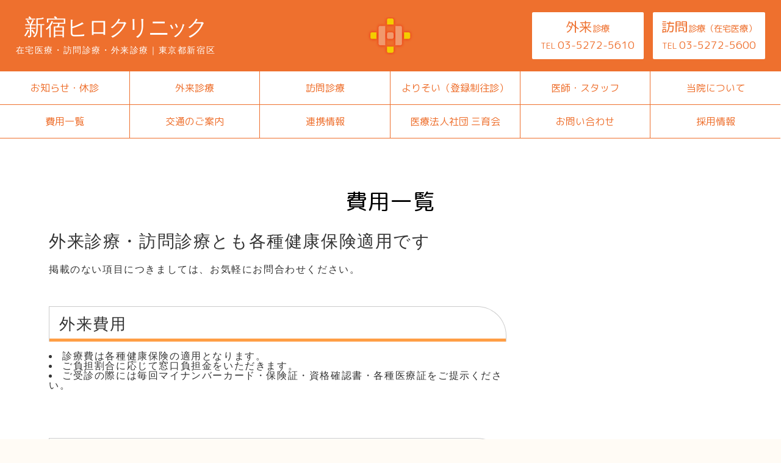

--- FILE ---
content_type: text/html
request_url: https://www.hiro-clinic.com/fee.html
body_size: 12500
content:
<!DOCTYPE html>
<html lang="ja">
<head>
<!-- htmlヘッダー共通部 ここから -->
<!-- Meta Tags -->
<meta http-equiv="content-type" content="text/html; charset=utf-8">
<meta name="viewport" content="width=device-width,initial-scale=1.0,minimum-scale=1.0">
<meta name="format-detection" content="telephone=no">
<meta name="author" content="新宿ヒロクリニック">
<!-- CSS -->
<link rel="stylesheet" href="css/style.css" type="text/css" media="all" />
<link rel="stylesheet" href="css/navi.css" type="text/css" media="all" />
<link rel="stylesheet" href="css/style-plus.css" type="text/css" media="all" />
<link href="css02/common.css" rel="stylesheet" type="text/css">
<link href="css02/common2025.css" rel="stylesheet" type="text/css">
<link href="css02/sec_style.css" rel="stylesheet" type="text/css">
<!-- JavaScript -->
<script type="text/javascript" src="js02/jquery-2.2.4.min.js"></script>
<script type="text/javascript" src="js02/jquery.easing-1.3.pack.js"></script>
<script type="text/javascript" src="js02/common2025.js"></script>
<!-- favicon-->
<link rel="icon" type="image/png" href="images/icon/favicon-32x32.png" sizes="32x32">
<link rel="icon" type="image/png" href="images/icon/favicon-96x96.png" sizes="96x96">
<link rel="icon" type="image/png" href="images/icon/favicon-16x16.png" sizes="16x16">
<!-- htmlヘッダー共通部 ここまで -->
<!-- Meta Tags -->
<meta name="keywords" content="新宿ヒロクリニック">
<meta name="description" content="東京都新宿区　新宿ヒロクリニック公式｜在宅医療・訪問診療・外来診療｜内科・整形外科・訪問看護・訪問リハビリ・デイケア。地域とともに20年以上。対応エリア：新宿区全域・渋谷区一部・文京区一部・千代田区一部・中野区一部・豊島区一部・杉並区一部">
<title>新宿ヒロクリニック｜訪問診療・在宅医療・外来（内科・整形外科）｜新宿区</title>
<!-- CSS -->
<link href="css02/jquery.bxslider.css" rel="stylesheet" type="text/css">
<link href="css02/top.css" rel="stylesheet" type="text/css">
<!-- JavaScript -->
<script type="text/javascript" src="js02/jquery.bxslider.min.js"></script>
<script type="text/javascript">
$(function(){
	var wid = $(window).width();
	if( wid < 767 ){
		$('#contents .bxslider li img').each(function(){
			$(this).attr("src",$(this).attr("src").replace('main_', 'sp_main_'));
		});
	}
});
$(document).ready(function(){
  $('.bxslider').bxSlider({
        mode: 'fade',
		auto: true,
        speed: 2000,
    });
});
</script>
<script>
  (function(i,s,o,g,r,a,m){i['GoogleAnalyticsObject']=r;i[r]=i[r]||function(){
  (i[r].q=i[r].q||[]).push(arguments)},i[r].l=1*new Date();a=s.createElement(o),
  m=s.getElementsByTagName(o)[0];a.async=1;a.src=g;m.parentNode.insertBefore(a,m)
  })(window,document,'script','//www.google-analytics.com/analytics.js','ga');

  ga('create', 'UA-63614676-1', 'auto');
  ga('send', 'pageview');

</script>
</head>
<body>
<article id="wrapper">
<!-- ヘッダー共通部 ここから -->
<!-- Header -->
<header id="header" class="clearfix">
<p class="clinicTitle"><img src="images02/clinic_title.png" alt="三育会新宿ヒロクリニック"></p>
<div class="clinicName"><h1 class="hLogo"><a href="https://www.hiro-clinic.com/"><img src="images02/clinic_logo.svg" alt="新宿ヒロクリニック"></a></h1><p class="location">在宅医療・訪問診療・外来診療｜東京都新宿区</p></div>
<div class="hContact">
<address class="tel"><a href="tel:0352725610"><p class="title"> <span class="big150">外来</span>診療</p><p class="number"><span>TEL</span>03-5272-5610</p></a></address>
<address class="tel"><a href="tel:0352725600"><p class="title"><span class="big150">訪問</span>診療（在宅医療）</p><p class="number"><span>TEL</span>03-5272-5600</p></a></address>
</div>
</header>
<!-- Header -->
<!-- Main Menu -->
<section id="mainMenu">
<h2 class="pcnone">メニュー<span class="mainMenuBtn"><img src="images02/down_icon_green.svg" alt="クリニックご案内"/></span></h2>
<nav id="mainMenuList">
<ul class="clearfix">
<li><a href="ambulatory-care.html#news">お知らせ・休診</a></li>
<li><a href="ambulatory-care.html">外来診療</a></li>
<li><a href="visit-clinics.html">訪問診療</a></li>
<li><a href="7days-24hours.html">よりそい（登録制往診）</a></li>
<li><a href="dr.html">医師・スタッフ</a></li>
<li><a href="hiroclinic.html">当院について</a></li>
<li><a href="fee.html">費用一覧</a></li>
<li><a href="access.html">交通のご案内</a></li>
<li><a href="tie.html">連携情報</a></li>
<li><a href="3iku.html">医療法人社団 三育会</a></li>
<li><a href="staff-consultation.html">お問い合わせ</a></li>
<li><a href="recruit.html">採用情報</a></li>
</ul>
</nav>
</section>
<!-- Main Menu -->
<!-- ヘッダー共通部 ここまで -->
<h1 class="pageTitle">費用一覧</h1>
<!-- Contents -->
<div id="contents">

<div class="main-wrapper">
<div class="inner mainarea">

<section>
<h2>外来診療・訪問診療とも各種健康保険適用です</h2>
<p>掲載のない項目につきましては、お気軽にお問合わせください。</p>
</section>

<section>
<h3 style="margin-top:2em;">外来費用</h3>
<ul>
<li>診療費は各種健康保険の適用となります。</li>
<li>ご負担割合に応じて窓口負担金をいただきます。</li>
<li>ご受診の際には毎回マイナンバーカード・保険証・資格確認書・各種医療証をご提示ください。</li>
</ul>
</section>

<section>
<h3 id="hoken-kenshin" style="margin-top:3em;">指定医療機関のご案内</h3>
<h4>新宿区・中野区 健康診査・がん検診 実施医療機関</h4>
<p style="margin-top:1em;">新宿区及び中野区の区民健康診査の指定医療機関となっています。<br>
新宿区区民健診など無料で受けられるものもあります。<br>
※予約制です。ご予約・お問い合わせはお電話ください。<a href="tel:0352725610">03-5272-5610</a></p>
</section>
<section>
<h4 style="margin-top:2em;">当院で受けられる区民健康診査（新宿区の場合）</h4>
<ul>
<li>健康診査　無料</li>
<li>肝炎検査　無料</li>
<li>大腸がん検査　600円</li>
<li>肺がん検査　胸部レントゲンのみ900円　胸部レントゲン+喀痰検査1,200円</li>
<li>前立腺がん検査　200円</li>
</ul>
<p>※区から送付されてくる受診券をご確認ください。</p>
<p>※胃がん、子宮がん、乳がんはお受けできません。</p>
</section>
<section>
<h4 style="margin-top:2em;">生活保護指定医療機関</h4>
<ul>
<li>自賠責保険、任意一括払いは応需。</li>
<li>労災保険の指定医療機関ではありません。受診の際は自費診療となります。<br>
受診の際は該当となる用紙をご用意ください。7号（業務災害）16号の５（通勤災害）</li>
</ul>
</section>

<section>
<h3 style="margin-top:3em;">訪問診療（在宅医療）費用</h3>
<p>医師が定期的（月１回以上）に訪問し患者さまの全身管理を行います。訪問回数により費用が変わります。
当院では、訪問にかかる交通費（ガソリン代など）はいただいておりません。</p>
<h4 style="margin-top:1em;">定期的に訪問した場合の一般的な費用例　（訪問診療２回/月）</h4>
<table style="margin-top:1em;">
<tr>
<th>負担割合</th><th>１ヶ月あたり負担額</th>
</tr>
<tr>
<td>１割</td><td>約7,000円</td>
</tr>
</table>
<strong><br><br>69歳以下の方：3割 約20,000円</strong>
</section>

<section>
<h4 style="margin-top:2em;">※別途必要なもの</h4>
<ul>
	<li>検査・処置・注射・お薬などの費用</li>
	<li>介護保険利用者の方は居宅療養管理指導料<br>　(1割負担で１ヶ月あたり約600円)</li>
	<li>各種書類の作成については別途費用がかかる場合があります</li>
</ul>
</section>

<section>
<h4 style="margin-top:2em;">高額療養費制度について</h4>
<ul>
<li>高額療養費制度とは、医療機関や薬局の窓口で払った額が、１ヶ月で上限額を超えた場合に、その超えた金額を支給する制度です。</li>
<li>所得に応じて上限額が異なりますので、詳しくは当院までお問い合わせください。</li>
</ul>
</section>

<section>
<h3 style="margin-top:3em;">みなし訪問看護料金（自己負担額）</h3>
<h4 style="margin-top:2em;" class="bd">医療保険</h4>
<table>
<tr>
<th>週3日目まで<br>（1日につき）</th><th>580円（1割）</th><th>1,740円(3割)</th>
</tr>
<tr>
<td>週4回目以降<br>（1日につき）</td><td>680円（1割）</td><td>2,040円（3割）</td>
</tr>
</table>
<p>※上記以外に緊急訪問や1日2回以上訪問した場合、夜間早朝、深夜に訪問した場合などに加算があります。訪問時間は1回につき90分以内です。</p>
<h4 style="margin-top:2em;" class="bd">介護保険</h4>
<table>
<tr>
	<th rowspan="2">要介護の方<br>（1回につき）</th><td>30分未満</td><td>455円（1割）</td><td>1,365円（3割）</td>
</tr>
<tr>
	<td>30分以上60分未満</td><td>655円（1割）</td><td>1,963円（3割）</td>
</tr>
<tr>
	<th rowspan="2">要支援の方<br>（1回につき）</th><td>30分未満</td><td>436円（1割）</td><td>1,307円（3割）</td>
</tr>
<tr>
	<td>30分以上60分未満</td><td>631円（1割）</td><td>1,892円（3割）</td>
</tr>
</table>
<p>※上記以外に初回加算、緊急時訪問看護加算、特別管理加算、夜間・早朝、深夜加算があります。</p>
</section>

<section>
<h3 style="margin-top:3em;">訪問リハ（リハビリテーション）</h3>
<table>
<tr>
	<th rowspan="2">訪問1回</th><td>40分</td><td>約700円（1割）</td><td>約2,100円（3割）</td>
</tr>
<tr>
	<td>60分</td><td>約1,100円（1割）</td><td>約3,300円（3割）</td>
</tr>
<tr>
</table>
<p>退院退所の時期、介護度により変わる場合がございます。</p>
</section>

<section id="yorisoi">
<h3 style="margin-top:3em;">臨時往診（よりそいコール）往診料<br>（保険適応）</h3>
<p>初めて訪問診療を受ける場合の初回（初診往診）、よりそいコールに登録している方や、定期訪問診療を受けている方の具合が悪くなり臨時で往診した場合、往診費用がかかります。</p>
<h4 style="margin-top:2em;" class="bd">診療時間　平日9：00－18：00</h4>
<table>
<tr>
	<th>負担割合 </th><th>初診</th><th>再診</th>
</tr>
<tr>
	<td>1割</td><td>1,090円</td><td>850円</td>
</tr>
<tr>
	<td>3割</td><td>3,270円</td><td>2,540円</td>
</tr>
</table>

<h4 style="margin-top:2em;" class="bd">加算</h4>
<table>
<tr>
	<th>緊急往診加算</th><th>１割　＋850円</th><th>３割　＋2,550円</th>
</tr>
<tr>
	<th>夜間休日往診加算</th><th>１割　＋1,600円</th><th>３割　＋4,800円</th>
</tr>
<tr>
	<th>深夜往診加算</th><th>１割　＋2,600円</th><th>３割　＋7,800円</th>
</tr>
</table>
</section>
<section>
<h4 style="margin-top:2em;" class="bd">※別途必要なもの</h4>
<ul>
	<li>検査・処置・処方などの費用</li>
</ul>
</section>

</div>
</div>




<!-- Sec Clinic Info -->
<section class="secClinicInfo bgBeige mBtm0">
<div class="secInner">
<p>〒169-0072<br class="sp">東京都新宿区大久保2-11-15<br class="sp">大林ビル1・2階</p>
<div id="map"><iframe src="https://www.google.com/maps/embed?pb=!1m14!1m8!1m3!1d12959.692667283709!2d139.7069007!3d35.7035083!3m2!1i1024!2i768!4f13.1!3m3!1m2!1s0x60188cd3a99f00a9%3A0x276dd355ba5f932e!2z5paw5a6_44OS44Ot44Kv44Oq44OL44OD44Kv!5e0!3m2!1sja!2sjp!4v1727885511217!5m2!1sja!2sjp" frameborder="0" style="border:0" allowfullscreen></iframe></div>
</div>
</section>
<!-- Sec Clinic Info -->
</div>
<!-- Contents -->
<!-- フッター共通部 ここから -->
<p class="pageTop"><a href="#wrapper"><img src="images02/scroll_top_btn.png" alt="ページ上部へ"></a></p>
<!-- Footer -->
<footer id="footer">
<p class="link"><a href="pp2020.html">プライバシーポリシー</a></p>
<p class="copy"><small>Copyright &copy; <br class="sp">Shinjuku Hiro Clinic <br class="sp">All Rights Reserved.</small></p>
</footer>
<!-- Footer -->
<!-- フッター共通部 ここまで -->
</article>
</body>
</html>

--- FILE ---
content_type: text/css
request_url: https://www.hiro-clinic.com/css/style.css
body_size: 22820
content:
@charset 'utf-8';div#minimum img{width:30%}
#time-table a:hover,
#time-table a:link,
#time-table a:visited,
a:visited,
html{color:#000}blockquote,
em{font-style:normal}.career,
.check-list-box,
.movie{overflow:hidden}a,
abbr,address,b,blockquote,body,caption,cite,dd,div,dl,dt,
em,fieldset,figure,form,h1,h2,h3,h4,h5,h6,html,iframe,img,
label,legend,li,ol,p,q,small,span,strong,table,tbody,td,
tfoot,th,thead,tr,ul
{margin:0;padding:0;vertical-align:baseline;border:0;outline:0;-webkit-text-size-adjusting:100%;-ms-text-size-adjusting:100%}
img{max-width:100%;-ms-interpolation-mode:bicubic}blockquote
q{quotes:none}blockquote:after,
blockquote:before,q:after,q:before{content:'';content:none}
button[type=submit],
input[type=submit]{cursor:pointer}
html{font-family:Hiragino Sans,'ヒラギノ角ゴシック',Meiryo,'メイリオ',sans-serif;font-size:100%;line-height:1.5}
#top .mainarea h2,.mainarea h2{font-size:1.75rem}
#time-table a{text-decoration:underline dotted #666}a{-webkit-transition:all .23s ease-in-out;text-decoration:none}
a:link,a:visited{color:#2d2dff}
a:hover{color:#205f82}
a.text:visited{color:purple}
a.text:hover{color:green}.internal-link li a,.internal-link-02 li a,
.internal-link-03 li a{padding:.5rem 0;text-align:center;color:#fff;border-radius:3px;background:#9ea2a2}
.normal-link{border-bottom:1px solid}
.btn{box-shadow:0 2px 2px 0 rgba(0,0,0,.14),0 3px 1px -2px rgba(0,0,0,.2),0 1px 5px 0 rgba(0,0,0,.12)}
.btn:hover{box-shadow:0 5px 11px 0 rgba(0,0,0,.18),0 4px 15px 0 rgba(0,0,0,.15)}
.internal-link{display:flex;margin-bottom:1rem;flex-wrap:wrap;justify-content:space-around}
.internal-link li{width:30%;margin-bottom:.5rem;list-style:none}
.internal-link li a{display:block}
.internal-link-02{display:flex;margin-bottom:1rem;flex-wrap:wrap;justify-content:space-around}
.internal-link-02 li{width:45%;margin-bottom:.5rem;list-style:none}
.internal-link-02 li a{display:block}
.internal-link-03{display:flex;margin-bottom:1rem;flex-wrap:wrap;justify-content:space-around}
.internal-link-03 li{width:90%;margin-bottom:.5rem;list-style:none}
.cancer-patient,table{width:100%}
.internal-link-03 li a{display:block}
.mainarea h2{margin-bottom:1.5rem}
.mainarea h3{font-size:1rem;line-height:1.3;margin-bottom:1rem;padding:.5rem 1rem;border:1px solid #ccc;border-bottom:none;border-top-right-radius:3rem;box-shadow:inset 0 -5px #ff9e45}
#top .mainarea h3{padding:0;border:none;border-radius:0;box-shadow:none}
.side h3{font-size:1rem;line-height:1.5;margin-bottom:.375rem}
h5,h6{line-height:1;margin-bottom:.375rem}
h4{font-size:1.125rem;line-height:1.2;margin-bottom:1rem}
.mainarea h4{padding-left:.875rem;border-left:6px solid #ff9e45}
.till-start-visit-clinic .mainarea h4{border-left:none}
h5{font-size:.875rem}h6{font-size:.75rem}
rt{display:inline-block;padding-top:.5rem;padding-left:1rem}
em{font-weight:700}p{margin-bottom:.5rem}
.medical-term input{font-size:1.5rem}
.till-start-visit-clinic .flow h4,.till-start-visit-clinic 
.flow li{padding-left:0;text-align:left}figure,section{margin-bottom:2rem}section 
section{margin-bottom:1.5rem}ol li,ul li{list-style-position:inside}ul li ul li{list-style:circle inside}
.check li,.osteoporosis .mainarea ul{list-style:none}
#feature ol li,.blog-image-list li,
.giving-free-ride li,
.three-circle li,nav ul li{list-style-type:none}
.staff .mainarea ol{margin-bottom:1rem;list-style:none}
.check li{padding-left:2rem;background:url(../osteoporosis/images/check.svg) 0 50% no-repeat;background-size:3%}
.access section ol li{margin-left:2rem;list-style:decimal}
.registration-emergency-visits .step-to-registration{margin-bottom:1.5rem}
.registration-emergency-visits .step-to-registration li{font-weight:400;position:relative;margin-bottom:1rem;padding-left:2rem;list-style-position:inside;list-style-type:none;counter-increment:number}
.registration-emergency-visits .step-to-registration li:before{font-size:1.5rem;font-weight:700;position:absolute;top:-5px;left:0;content:counter(number);color:#ff9e45}
.privacipolicy #contents ul,.privacypolicy ol li,article ul,
table{margin-bottom:1rem}.check-list-box b,table td b{font-weight:400}
table{table-layout:fixed;border-spacing:0;border-collapse:collapse}table td,table th{font-weight:400;padding:1vh .5vw;border:1px solid #bbb}
#OfficialSite-link,#hours-day span,
#staff-blog span,#tel-num dd,#top-introduction footer em,
#top-message,.blog-link,.notice,.service 
#service-table th{font-weight:700}th{background:#cde8b3}td,th{text-align:center}td img{max-width:40%}
.holiday td,.holiday th{color:#ff5a00}.cancer-patient .schedule th{width:33%}
#medical-assistance-ta td,.cancer-patient .schedule td,.cancer-patient .schedule th{text-align:left}
#tel-num,#top-message,.check-list-box li a,.inline-center,.menu-link,.three-circle li{text-align:center}
.speech-bubble{position:relative;bottom:0;margin-bottom:2rem;padding:1rem;color:#000;border:6px solid #e67e22;border-radius:6px}
.speech-bubble:after{position:absolute;z-index:100;bottom:-15px;display:block;width:0;content:'';border-width:15px 15px 0;border-style:solid;border-color:#e67e22 transparent}
input{font-size:.75rem;margin:0;padding:1vh 1rem;border:1px solid;box-shadow:none}
.inner,.side{width:90%;max-width:70rem;margin:0 auto}.block{margin-bottom:2rem}
.sholder-wrap{display:-webkit-flex;display:flex;margin-bottom:1rem}
.sholder-wrap p{font-size:.875rem;width:70%;margin:0;padding:.5rem 5%}
#page-header{margin:0 0 1.5rem}section#site-title{margin-bottom:1rem}
#page-header h1 a{color:#333}#page-header h1{font-size:1.5rem;line-height:1.3;box-sizing:border-box;margin:.5rem auto 1rem;padding-left:2.5em;background:url(../images/logo-icon.png) 0 center no-repeat;background-size:2.5rem}
#page-header h1 span{font-size:.875rem;display:block}
.menu-link{width:20%;padding:.25rem 0 .125rem}
.menu-link img{width:2.5rem;vertical-align:top}
#top-message img,.blog-image-list li img,.blog-link span,.icon{vertical-align:middle}
.menu-link span{font-size:.75rem;display:block;color:#333}
#tel-num{display:table;width:90%;max-width:70rem;margin:0 auto 1rem;border:1px solid #ccc;border-radius:.2rem}
#tel-num dl{display:table-cell;box-sizing:border-box;width:50%;padding:.5rem;transition:background .23s ease-in-out;background:HSLA(0,0,93%,1)}
#tel-num dl:first-child{border-right:1px solid #ccc}
#tel-num dt{font-size:.875rem;line-height:1.3}
#tel-num dd{font-size:1.125rem}
#tel-num dl:hover{background:HSLA(0,0,97%,1)}.notice{font-size:1.25rem;background:#f2f2f2}
.visit-area ul{margin-bottom:1rem;-webkit-column-count:2;column-count:2}
.visit-area ul li{margin-bottom:.5rem}.holiday dd,.holiday dt{display:inline;color:#E80000,font-size:small;}
.access-map div{padding:1rem 0;border:1px solid #bbb}.toei-bus-link{margin-bottom:1rem}
.medical-term p{margin-bottom:.5rem}
.medical-term input[type=text]{box-sizing:border-box;width:70%;border:1px solid #ccc}
.medical-term input[type=submit]{box-sizing:border-box;width:28%;border:1px solid #aaa;border-radius:3px;background:#ddd}
.top .mainarea [src*=jpg]{max-width:100%}.service .mainarea .variation{display:flex;padding:1rem;align-items:flex-start}
#top-message{position:relative;color:#fff;background-size:cover}
#top-message p{font-size:1.5rem;position:absolute;bottom:0;width:100%;margin:0;background:rgba(0,0,0,.5)}
#top-message img{width:90%;max-width:70rem}
.three-circle{position:relative;width:12.6rem;height:13rem;margin:0 auto}
.three-circle li{line-height:7;position:absolute;width:7rem;border-radius:50%;background:HSLa(45,90%,66%,.6)}
.gairai{left:0}.houmon{left:5.6rem}.kinkyu{top:5rem;left:2.8rem}
#top-introduction section{margin:0 0 1rem}.check-list-box li{float:left;width:45%;height:175px;margin:0 2.5% 1.5rem;list-style:none}
.giving-free-ride li,div#half img{width:50%}.check-list-box li a{position:relative;display:block;height:175px;padding:.5rem;background:#f7f7f7}
.check-list-box img{width:50%;margin:1rem auto}.outpatient-clinic,.urgent-house-call,.visiting-examination{margin-bottom:1rem;padding:.75rem;background:#f7f7f7}
#top-introduction header{margin-bottom:1rem}#top-introduction footer{font-size:.875rem;text-align:center}#top-introduction footer em{font-size:1.125rem;padding:0 .25rem}
.list-box li{font-size:.875rem;padding:.625rem 0;border-bottom:1px solid #ccc}.list-box ul{margin:1rem 0}.news{text-align:right}.consultation-hours dd,
.consultation-hours dt{display:inline}.consultation-hours dd:after{content:'\A';white-space:pre}
.mainarea-banner{display:-webkit-flex;display:flex;padding:2vh .5rem;border:1px solid #ffd1b2;box-shadow:inset 0 0 0 5px #fee0cc,0 2px 2px 0 rgba(0,0,0,.14),0 3px 1px -2px rgba(0,0,0,.2),0 1px 5px 0 rgba(0,0,0,.12);justify-content:space-around;-webkit-align-items:flex-start;align-items:flex-start}
#top .mainarea-banner h2{margin-bottom:.5rem}.mainarea-banner:hover{box-shadow:inset 0 0 0 5px #fee0cc,0 5px 11px 0 rgba(0,0,0,.18),0 4px 15px 0 rgba(0,0,0,.15)}
.mainarea-banner p{margin:0}.mainarea-banner p em{display:inline-block;margin-top:.5rem;padding:.25rem .5rem;background:#fbe9b6}
.mainarea-banner div{width:60%;text-align:left}.mainarea-banner div+div{width:30%}.mainarea-banner figure{margin-bottom:0}
.mainarea-banner figure img{display:block;width:100%}h3 em{font-size:.875rem;display:inline-block;margin-right:1rem}
.page-section-header p{margin-bottom:1.5rem}.staff .book{display:-webkit-flex;display:flex;justify-content:-webkit-flex-start;justify-content:flex-start;flex-wrap:-webkit-wrap;flex-wrap:wrap;align-items:-webkit-flex-start;align-items:flex-start}
.button-banner,.image-icon-banner a{display:block;box-sizing:border-box}.staff .book li{width:33%;list-style-type:none}
.border-box{padding:1rem;background:HSLA(15,45%,95%,1)}#staff>section section.border-box{margin:1rem 0}.border-box h4{padding:0;border:none}
.side{margin-bottom:2rem}.side>aside,.side>section{margin:1rem 0}.button-banner{border:1px solid #ccc}.button-banner:hover{opacity:.6}
.image-icon-banner li{margin-bottom:.75rem}.image-icon-banner a{font-weight:700;line-height:1.3;padding:1rem 1rem 1rem 8rem;text-align:left;border:1px solid #ddd;background:#fff}
#hours-day,#page-footer,#staff-blog{text-align:center}.image-icon-banner a.doctor-consultation{background:url(../images/doctor-consultation.jpg) left bottom no-repeat #fff;background-size:7rem}
.image-icon-banner a.staff-consultation{background:url(../images/staff-consultation.jpg) 5% center no-repeat #fff;background-size:5rem}
.blog-link{display:table;width:90%;margin:1.5rem auto;border-spacing:1rem}.blog-link span{display:table-cell;width:70%}
#global-nav,#page-footer li span{display:none}.blog-link span.banner-image{width:30%}
#OfficialSite-link p{display:table;box-sizing:border-box;margin:0 auto}
#OfficialSite-link p:first-child{padding:.25rem 0 0;color:#000}
#OfficialSite-link .org-name{line-height:1.3;padding:.25rem .75rem .75rem 5rem;color:#fc956a;background:url(../images/logo-icon.png) 1rem center no-repeat;background-size:3rem}
#OfficialSite-link p strong{font-size:1.75rem}#OfficialSite-link p:last-child{line-height:1;width:100%;padding:.25rem .5rem;text-align:right;color:#444;background:#f4cd00}
#hours-day img,#staff-blog img{width:18%;padding:5% 5% 5% 0;vertical-align:middle}a#hours-day{color:#2c8185}#hours-day span{font-size:1.5rem}
.blog-image-list li{float:left;width:25%}.blog-image-list li p{font-size:12px;line-height:1.5;padding:6px 0 2px;color:#fff;background:gray}
.blog-image-list li a:hover{opacity:.7}.movie{position:relative;width:100%;padding-top:56.25%}.movie iframe{position:absolute;top:0;right:0;width:100%!important;height:100%!important}
#bottom-global-nav,#global-nav{background:#f60}#bottom-global-nav li{padding:.75rem 1rem;border-bottom:1px solid rgba(255,255,255,.3)}#bottom-global-nav li a,#global-nav a{display:block;color:#fff}#page-footer{padding:2rem 0}
#page-footer ul{margin-bottom:1rem}#page-footer li{display:inline-block;width:90%;padding:0 .5rem}#page-footer small{font-size:.75rem;display:block}
#page-footer .policy{margin:.5rem 0}#page-footer .social li{width:10%}#page-footer .social li img[alt='WeChat']{max-width:105%}.icon{display:inline-block;width:2rem;height:2rem;fill:currentColor}
#page-title{margin-bottom:2rem}#page-title h2,#page-title p{margin:0}.responsive-break-ver2{display:none}.facilities h2+p{margin-bottom:2rem}
.service #service-table{margin:2rem 0}.service #service-table th{width:33%;background:#fee0cc}.service #service-table td{padding:1rem;text-align:left}
.service #service-table #date td{text-align:center;background:#fff5ef}.service #service-table td a{padding-bottom:.1em}
.palliative-care .mainarea figure img{width:100%}.palliative-care .mainarea figure figcaption{text-align:center}.cga-date{margin-bottom:2rem}
.pain{padding:1rem;border:1px solid #000}.facilities .mainarea section{padding:1rem;background:HSLA(15,45%,95%,1)}.access iframe{width:100%;height:30vh}
.till-start-visit-clinic .flow li{position:relative;margin-bottom:2rem;padding:1rem;list-style-type:none;border-radius:2px;background:HSLA(15,45%,90%,1)}
.facilities .mainarea section h3,.till-start-visit-clinic h3{padding:0;border:none;border-radius:0;box-shadow:none}
.till-start-visit-clinic ol li::after{position:absolute;z-index:100;left:calc(50% - 30px);display:block;width:60px;height:60px;content:'';background:url(../till-start-visit-clinic/arrow-down.svg) no-repeat}
.till-start-visit-clinic ol li:last-child::after{display:none}.till-start-visit-clinic ol li dl{margin-bottom:2rem;text-align:center}
.till-start-visit-clinic ol li dl dt{margin-bottom:1rem;background:HSLA(15,45%,70%,1)}.till-start-visit-clinic ol li [href='tel:035272560']{font-size:3rem;line-height:1}
.till-start-visit-clinic .illust-man,.till-start-visit-clinic .illust-tel{padding-top:6rem;background:HSLA(15,45%,90%,1) center 1rem no-repeat;background-size:4rem}
.till-start-visit-clinic .illust-mtg{padding-top:4.5rem;background:HSLA(15,45%,90%,1) center .5rem no-repeat;background-size:5rem}#policy ol,#policy ul{margin:1rem 0}
#policy section>ol>li,#policy section>ul>li{margin-bottom:1.5rem}@media screen and (min-width:38em){#feature h2,#feature h2+p,#global-nav ul li,.till-start-visit-clinic .flow h4,
.till-start-visit-clinic .flow li{text-align:center}.career div,.header-wrap,.visit-area{overflow:hidden}.mainarea [src*=png],
.mainarea [src*=jpg]{width:100%;max-width:100%;height:100%}.service .mainarea [src*=png],.service .mainarea [src*=jpg]{width:auto;max-width:100%;height:auto}
.access .mainarea [src*=png],.access .mainarea [src*=jpg],.staff .mainarea [src*=png],.staff .mainarea [src*=jpg]{width:100%;max-width:50%;height:100%}
.cancer-patient .mainarea .firefox-bug-fixer01{width:50%}.cancer-patient .mainarea .firefox-bug-fixer02{width:90%;margin-right:1rem}
.top .visit-area img{width:100%;max-width:50%;height:100%}.free-consultation-by-nurse .mainarea [src*=png],.free-consultation-by-nurse .mainarea [src*=jpg]{max-width:50%}
.flex-container{display:flex;flex-wrap:wrap;justify-content:space-around}.flex-item{width:43%}.internal-aging .flex-item,.palliative-care .flex-item{width:100%}
.palliative-care .mainarea [src*=png],.palliative-care .mainarea [src*=jpg]{max-width:100%}.facilities .mainarea section{display:flex;padding:1rem;background:HSLA(15,45%,95%,1);align-items:flex-start}
.facilities .mainarea section img{width:50%;margin-right:1rem}.service .variation img{width:100%;max-width:100%}.mainarea h3{font-size:1.625rem;padding:.75rem 1rem}
h1{font-size:1.25rem}
.sholder-wrap,.sholder-wrap p{display:block;margin:0;padding:0;border:none}#feature h2 br,.menu-link{display:none}.header-wrap{width:90%;max-width:70rem;margin:1rem auto 0}
#page-header h1{width:auto;text-align:left}.sholder-wrap p{width:100%}#top-message{font-size:1.5rem}
#feature h3,.visit-area h3{font-size:1.25rem}.flex-parent{display:-webkit-flex;display:flex}.flex-item{padding:1rem}
.visit-area img{float:left;width:50%;margin-right:2rem}.visit-area ul{margin-bottom:1rem;margin-left:55%}
.check-list-box li{width:26%;padding:.5%}#global-nav{font-size:.875rem;display:block}
#global-nav ul{display:table;width:90%;max-width:70rem;margin:0 auto;border-right:1px solid rgba(255,255,255,.3)}
#global-nav ul li{font-weight:700;display:table-cell;box-sizing:border-box;width:16.666666666667%;vertical-align:middle;border-left:1px solid rgba(255,255,255,.3);-webkit-transition:background .23s;transition:background .23s}
#global-nav ul li a{padding:.75rem}#global-nav ul li:hover{background:HSLA(24,100%,60%,1)}li.current{background:#fc956a}
.career{margin-bottom:1rem}.career img{float:left;width:37%;margin-right:3%}.internal-aging .mainarea dl dd,.internal-aging .mainarea dl dt{display:inline}
.cga .mainarea .flex-parent,.internal-aging .mainarea .flex-parent{-webkit-align-items:flex-start;align-items:flex-start}.cga .mainarea img,.emergency-logo{width:25%}
.media{display:flex;align-items:flex-start}.media-figure{margin-right:1em}.media-body{flex:1}.till-start-visit-clinic ol li dl{width:45%}
.till-start-visit-clinic .illust-tel{padding-top:1rem;background:HSLA(15,45%,90%,1) 10% 1rem no-repeat;background-size:4rem}
.till-start-visit-clinic .illust-man{padding-top:1.5rem;background:HSLA(15,45%,90%,1) 90% 1rem no-repeat;background-size:4rem}
.till-start-visit-clinic .illust-man>p{margin-bottom:1.5rem}.till-start-visit-clinic .illust-mtg{padding-top:0;background:HSLA(15,45%,90%,1) 90% .5rem no-repeat;background-size:6.5rem}
#page-footer .social li{width:4%}.emergency,.visit-difficult .emergency{text-align:right}.blog-link span{width:80%}.blog-link span.banner-image{width:20%}}
@media screen and (min-width:56em){#global-nav br,.responsive-break{display:none}
#feature h2,#feature h2+p,
#site-title{text-align:left}
#page-footer li{width:auto}
h1{font-size:1.5rem}
#page-header h1{margin:.5rem auto 0}
.mainarea{float:left;width:67%}.mainarea>section{margin-bottom:2rem}
.mainarea article>section{margin-bottom:3rem}.side{float:right;width:30%}
.main-wrapper{overflow:hidden;width:90%;max-width:70rem;margin:0 auto}
.side aside:first-child{margin-top:0}#global-nav,.list-box li{font-size:1rem}
#tel-num{border:none;float:right;width:40%;margin:.5rem .5rem 0}
#tel-num dl{padding:.5rem;transition:background .23s ease-in-out;background:HSLA(0,0,93%,1)}
#tel-num dl:hover{background:HSLA(0,0,97%,1)}#tel-num dl:first-child{padding-right:1rem}
#tel-num dl:last-child{padding-left:1rem}#tel-num dd{font-size:1.25rem}
#site-title{float:left;box-sizing:border-box;width:57%}#bottom-global-nav,
#page-footer{text-align:center;background:#f6f6f6}.mainarea-banner{display:-webkit-flex;display:flex;flex-direction:row;-webkit-flex-direction:row}
.reverse{flex-direction:row-reverse;-webkit-flex-direction:row-reverse}#bottom-global-nav{font-size:.875rem;margin-top:3rem;padding:1.5rem 0;border-top:1px solid #dfdfdf}
#bottom-global-nav ul,#bottom-global-nav ul li,#bottom-global-nav ul li a{display:inline;border:none}#bottom-global-nav ul li a{color:#444}#page-footer{padding:0 0 2rem}
#bottom-global-nav li.current{background:#f6f6f6}#page-title h2{font-size:2rem}
#page-footer .social li{width:2.5%}}
@media screen and (min-width:70em){.blog-image-list ul{text-align:center}}


#m-reservation{font-weight:700}
#m-reservation p:first-child{padding:.25rem 0 0;color:#000}
#m-reservation .org-name{line-height:1.3;padding:.25rem .75rem .75rem 5rem;color:#fc956a;background:url(../images/reservation.png) 1rem center no-repeat;background-size:3rem}
#m-reservation p strong{font-size:1.75rem}
#m-reservation p:last-child{line-height:1;width:100%;padding:.25rem .5rem;text-align:right;color:#444;background:#f4cd00}
#m-reservation{text-align:center}
#m-reservation img{width:18%;padding:5% 5% 5% 0;vertical-align:middle}
a#m-reservation{color:#2d2dff}
a#m-reservation{color:#dc143c}
#m-reservation span{font-size:1.5rem}


#timedr{font-weight:700}
#timedr p:first-child{padding:.25rem 0 0;color:#000}
#timedr .org-name{line-height:1.3;padding:.25rem .75rem .75rem 5rem;color:#fc956a;background:url(../images/timedr.png) 1rem center no-repeat;background-size:3rem}
#timedr p strong{font-size:1.75rem}
#timedr p:last-child{line-height:1;width:100%;padding:.25rem .5rem;text-align:right;color:#444;background:#f4cd00}
#timedr{text-align:center}
#timedr img{width:18%;padding:5% 5% 5% 0;vertical-align:middle}
a#timedr{color:#2d2dff}
a#timedr{color:#dc143c}
#timedr span{font-size:1.5rem}




.top-consultation-hours{padding-top:1em;}
.p-r{text-align:right;}
.sm{font-size:small;}
.red{color:red;}


#time-table td:empty { background-color: #f6f6f6; }
#time-table02 td:empty { background-color: #f6f6f6; }
#time-menu li{
list-style:none;
margin-top:0;
padding-top:0;
line-height:0;
}


#tcscc{text-align:center}
#tcscc{font-weight:600}
#tcscc img{width:18%;padding:5% 5% 1% 0;vertical-align:middle}
a#tcscc{color:#D66CA6}
#tcscc span{font-size:1.5rem}

#setagayareha{text-align:center}
#setagayareha{font-weight:600}
#setagayareha img{width:12%;padding:5% 5% 1% 0;vertical-align:text-bottom}
a#setagayareha{color:#168b38}
#setagayareha span{font-size:1.5rem}
#setagayarehap{line-height:1.1rem}

#nsweb{text-align:center}
#nsweb{font-weight:600}
#nsweb img{width:12%;padding:5% 5% 1% 0;vertical-align:text-bottom}
a#nsweb{color:#b878a6}
#nsweb span{font-size:1.5rem}
#nsweb{line-height:1.5rem}


#kenko{text-align:center}
#kenko{font-weight:600}
#kenko img{width:16%;padding:5% 5% 1% 0;vertical-align:middle}
a#kenko{color:#c2686f}
#kenko span{font-size:1.5rem}
#kenko{line-height:1rem}

#kakaritsuke{text-align:center}
#kakaritsuke{font-weight:600}
#kakaritsuke img{width:16%;padding:5% 5% 1% 0;vertical-align:middle}
a#kakaritsuke{color:#555555}
#kakaritsuke span{font-size:1.5rem}
#kakaritsuke{line-height:1rem}

#study{text-align:center}
#study{font-weight:600}
#study img{width:16%;padding:5% 5% 1% 0;vertical-align:middle}
a#study{color:#555555}
#study span{font-size:1.5rem}
#study{line-height:1rem}


a.line-consultation{background:url(../images/line-consultation.jpg) 5% center no-repeat #fff;background-size:5rem}
a.uttaro-consultation{background:url(../images/uttaro-consultation.jpg) 5% center no-repeat #fff;background-size:5rem}


#OfficialSite-link02 p:first-child{padding:.25rem 0 0;color:#000}
#OfficialSite-link02 .org-name{line-height:1.3;padding:.25rem .75rem .75rem 5rem;color:#b1aa78;background:url(../images/logo-icon02.png) 1rem center no-repeat;background-size:3rem}
#OfficialSite-link02 p strong{font-size:1.1rem}
#OfficialSite-link02 p:last-child{line-height:1;width:100%;padding:.25rem .5rem;text-align:right;color:#444;background:#f4cdaa}

#OfficialSite-link02 th{font-weight:700}th{background:#cde8b3}td,th{text-align:center}td img{max-width:40%}.holiday td,.holiday th{color:#ff5a00}.cancer-patient .schedule th{width:33%}
#OfficialSite-link02 p{display:table;box-sizing:border-box;margin:0 auto;font-weight:700}




.img-half{
width:50%;
}

.bd{
font-weight: bold; 
}

--- FILE ---
content_type: text/css
request_url: https://www.hiro-clinic.com/css/navi.css
body_size: 508
content:
@charset 'utf-8';
#language-nav{width:90%;max-width:70rem;margin:0 auto 3rem;}
#language-nav li{float:left;width:25%;text-align: center;border-left:1px solid #CCC;box-sizing: border-box;}
#language-nav li:last-child{border-right:1px solid #CCC;}
@media screen and (min-width:56em){
#language-nav{float:right;width:40%;margin:1rem .5rem}
#language-nav li{float:left;width:25%;text-align: center;border-left:1px solid #CCC;box-sizing: border-box;}
#language-nav li:last-child{border-right:1px solid #CCC;}
}




--- FILE ---
content_type: text/css
request_url: https://www.hiro-clinic.com/css/style-plus.css
body_size: 40
content:


#foreign{
	text-align: center; }
	

--- FILE ---
content_type: text/css
request_url: https://www.hiro-clinic.com/css02/common.css
body_size: 17033
content:
@charset "utf-8";
@import "html5reset-1.6.1.css";
@import url('https://fonts.googleapis.com/css?family=M+PLUS+Rounded+1c:400,700');
body {
	font-family: "ヒラギノ角ゴ Pro W3", "Hiragino Kaku Gothic Pro", "Osaka", "メイリオ", "Meiryo", "MS Pゴシック", "MS P Gothic", "Myriad Web", "Myriad Pro", Verdana, sans-serif;
	color: #333;
	font-size: 16px;
	height: 100%;
	letter-spacing:0.1em;
	background: #fffbf5;
	position: relative;
}
html{
	height: 100%;
}
@media (min-width: 1025px) {
a, a:hover{
	transition: 0.3s;
	-webkit-transition: 0.3s;
	-moz-transition: 0.3s;
	-o-transition: 0.3s;
}
}
#wrapper{
	max-width: 1600px;
	margin: 0px auto;
	background: #FFFFFF;
	box-shadow: 0 0 10px 3px rgba(0,0,0,0.3);
	-moz-box-shadow: 0 0 10px 3px rgba(0,0,0,0.3);
	-webkit-box-shadow: 0 0 10px 3px rgba(0,0,0,0.3);
	-o-box-shadow: 0 0 10px 3px rgba(0,0,0,0.3);
	-ms-box-shadow: 0 0 10px 3px rgba(0,0,0,0.3);
	overflow:hidden;
}
.pageTop {
	position: fixed;
	bottom: 10px;
	right:-150px;
	z-index: 3;
	z-index: 99999;
}
.pageTop a{
	display: block;
}

@media (max-width: 767px){
.pageTop {
	right:-120px;
}
.pageTop img{
	width:120px;
	height:auto;
}

}
/*---------------------- Header ------------------------*/
#header{
	padding: 20px 0;
	margin: 0px auto;
	background-color: #ee702e;
	color: #FFFFFF;
}
#header .clinicName{
	text-align:center;
}
#header .clinicName .location{
	font-family:  sans-serif, monospace;
}
#header .hContact .tel a{
	font-weight: bold;
	font-family: 'M PLUS Rounded 1c', sans-serif;
	background-color: #FFFFFF;
	text-align:center;
	padding:1em;
	font-style: normal;
	text-decoration: none;
	color:#ee702e;
	letter-spacing:normal;
	display: block;
	border-radius: 6px;
	border-radius: 2px;
}
#header .hContact .tel p.number{
	margin-top:10px;
	font-size:1.2em;
}
#header .hContact .tel p.number span{
	margin-right:3px;
	font-size:0.8em;
}
@media(min-width: 1025px) {
#header{
position:relative;
}
#header .clinicTitle{
position:absolute;
left:50%;
top:50%;
}
#header .clinicName{
	float: left;
	margin:5px 0 0 2%;
}
#header .clinicName .hLogo{
	margin-bottom:10px;
}
#header .hContact{
	float: right;
	margin-right:2%;
}
#header .hContact .tel{
	float: left;
	margin-left:15px;
}
}
@media (min-width: 1400px) {
#header .clinicTitle{
margin-left:-225px;
margin-top:-40px;
}
}
@media (max-width: 1399px) and (min-width: 1200px) {
#header .clinicTitle{
margin-left:-175px;
margin-top:-30px;
}
#header .clinicTitle img{
width:350px;
height:auto;
}
#header .clinicName .hLogo img{
	width:300px;
	height:auto;
}
#header .clinicName .location{
	font-size:0.9em;
}
#header .hContact .tel a{
	font-size:0.9em;
}
}
@media (max-width: 1199px) and (min-width: 1025px) {
#header .clinicTitle{
margin-left:-150px;
margin-top:-25px;
}
#header .clinicTitle img{
width:300px;
height:auto;
}
#header .clinicName .hLogo img{
	width:260px;
	height:auto;
}
#header .clinicName .location{
	font-size:0.8em;
}
#header .hContact .tel{
	margin-left:10px;
}
#header .hContact .tel a{
	font-size:0.8em;
}
}
@media (max-width: 1024px) and (min-width: 768px) {
#header{
	padding: 20px 0;
}
#header .clinicTitle {
text-align:center;
margin-bottom:20px;
}
#header .clinicName{
	float: none;
	padding:0 0 20px;
	text-align:center;
}
#header .clinicName .hLogo img{
	margin-bottom:15px;
}
#header .hContact{
	display:table;
	width:95%;
	margin:auto;
}
#header .hContact .tel{
	display:table-cell;
	width:50%;
}
#header .hContact .tel a{
	margin:10px;
	padding:1em 0;
}
}
@media (max-width: 767px){
#header{
	padding: 15px 0;
}
#header .clinicTitle {
text-align:center;
margin-bottom:15px;
}
#header .clinicTitle img{
width:90%;
}
#header .clinicName{
	float: none;
	padding:0 0 20px;
	text-align:center;
}
#header .clinicName .hLogo img{
	width:85%;
	margin-bottom:10px;
}
#header .hContact{
	display:table;
	width:95%;
	margin:auto;
}
#header .hContact .tel{
	display:table-cell;
	width:50%;
}
#header .hContact .tel a{
	font-size:0.85em;
	margin:5px;
	padding:1em 0;
}
}
@media (max-width: 320px){
#header .clinicName .location{
	font-size:0.9em;
}
#header .hContact .tel a{
	font-size:0.75em;
	margin:5px;
	padding:1em 0;
}
}
/*---------------------- Main Menu ------------------------*/
@media(min-width: 768px) {
#mainMenu{
position:relative;
margin-bottom:50px;
font-family: 'M PLUS Rounded 1c', sans-serif;
}
#mainMenu h2{
	text-align:center;
	color:#ee702e;
	background-color: #f1e6c4;
	line-height: 50px;
	display:inline-block;
	border:1px solid #ee702e;
	position: absolute;
	left:50%;
	bottom:-51px;
	margin-left:-150px;
	width:300px;
	border-radius: 0 0 6px 6px;
	font-family: 'M PLUS Rounded 1c', sans-serif;
	font-size:1.2em;
	cursor: pointer;
}
#mainMenu h2 .mainMenuBtn {
    display: block;
    position: absolute;
    right:0;
    bottom:4px;
    cursor: pointer;
    z-index: 3;
    text-align: center;
		width:40px;
		height:40px;
}
#mainMenu h2 .mainMenuBtn img{
    display: block;
		position: absolute;
    -webkit-transition: .3s ease-in-out;
    -moz-transition: .3s ease-in-out;
    transition: .3s ease-in-out;
}
#mainMenu h2.active .mainMenuBtn img{
    -webkit-transform: rotate(180deg);
    -moz-transform: rotate(180deg);
    transform: rotate(180deg);
}
#mainMenu .engBtn{
	text-align:center;
	line-height: 50px;
	position: absolute;
	right:50%;
	margin-right:-250px;
	bottom:-52px;
}
#mainMenu .engBtn a{
	color:#000000;
	letter-spacing: normal;
	font-size:1.2em;
}
#mainMenuList {
	margin: 0 auto;
}
#mainMenuList ul li{
	float: left;
	width:16.66%;
	text-align:center;
	position: relative;
	border-right: 1px solid #ee702e;
	border-bottom: 1px solid #ee702e;
	box-sizing: border-box;
	font-family: 'M PLUS Rounded 1c', sans-serif;
	letter-spacing: normal;
}
#mainMenuList ul li:nth-child(6n){
	border-right: none;
}
}
@media (min-width: 1025px) {
#mainMenuList li a {
	display: block;
	padding:15px 10px;
	color: #ee702e;
	text-align: center;
	text-decoration: none;
	line-height:150%;
	font-size:1em;
	box-sizing: border-box;
	transition: 0.3s;
	-webkit-transition: 0.3s;
	-moz-transition: 0.3s;
	-o-transition: 0.3s;
}
#mainMenuList li a:hover {
	background: #fff8eb;
}
}
@media (max-width: 1199px) and (min-width: 1025px) {
#mainMenuList li a {
	font-size:0.8em;
}
}
@media (max-width: 1024px) and (min-width: 768px) {
#mainMenuList li a {
	display: block;
	padding:10px 5px;
	color: #ee702e;
	text-align: center;
	text-decoration: none;
	line-height:150%;
	font-size:0.7em;
	box-sizing: border-box;
	letter-spacing: normal;
}
}
@media (max-width: 767px){
#mainMenu{
position:relative;
margin-bottom:55px;
font-family: 'M PLUS Rounded 1c', sans-serif;
}
#mainMenu h2{
	text-align:center;
	color:#ee702e;
	background-color: #f1e6c4;
	line-height: 50px;
	display:inline-block;
	border:1px solid #ee702e;
	position: absolute;
	left:50%;
	bottom:-51px;
	margin-left:-70px;
	width:140px;
	border-radius: 0 0 6px 6px;
	font-family: 'M PLUS Rounded 1c', sans-serif;
}
#mainMenu h2 .mainMenuBtn {
    display: block;
    position: absolute;
    right:0;
    bottom:4px;
    cursor: pointer;
    z-index: 3;
    text-align: center;
		width:40px;
		height:40px;
}
#mainMenu h2 .mainMenuBtn img{
    display: block;
		position: absolute;
    -webkit-transition: .3s ease-in-out;
    -moz-transition: .3s ease-in-out;
    transition: .3s ease-in-out;
}
#mainMenu h2.active .mainMenuBtn img{
    -webkit-transform: rotate(180deg);
    -moz-transform: rotate(180deg);
    transform: rotate(180deg);
}
#mainMenu .engBtn{
	text-align:center;
	line-height: 50px;
	position: absolute;
	right:6%;
	bottom:-50px;
}
#mainMenu .engBtn a{
	color:#000000;
	letter-spacing: normal;
}
#mainMenuList ul{
	display : -ms-flexbox;
	display : -webkit-flex;
	display : flex;
	-ms-flex-wrap : wrap;
	-webkit-flex-wrap : wrap;
	flex-wrap : wrap;
	-webkit-flex-direction: row;
  -ms-flex-direction: row;
  flex-direction: row; 
}
#mainMenuList ul li{
	width:50%;
	border-bottom: 1px solid #ee702e;
	border-right: 1px solid #ee702e;
	float:left;
	box-sizing: border-box;
}
#mainMenuList ul li:nth-child(2n){
	border-right: none;
}
#mainMenuList li a {
	display: block;
	padding:15px 5px;
	color:#ee702e;
	text-decoration: none;
	line-height:150%;
	font-size:0.85em;
	text-align:center;
	letter-spacing: normal;
}
}
/*---------------------- Sub Menu ------------------------*/
@media(min-width: 768px) {
#subMenu h2{
	display:none;
}
#subMenu .secInner{
	padding: 0;
}
#subMenuList{
	margin: 0 3.33% 3.33%;
	background-color: #f1e6c4;
}
#subMenuList ul{
	display:-webkit-box;
    display:-moz-box;
    display:-ms-box;
    display:-webkit-flexbox;
    display:-moz-flexbox;
    display:-ms-flexbox;
    display:-webkit-flex;
    display:-moz-flex;
    display:-ms-flex;
    display:flex;
    -webkit-box-lines:multiple;
    -moz-box-lines:multiple;
    -webkit-flex-wrap:wrap;
    -moz-flex-wrap:wrap;
    -ms-flex-wrap:wrap;
    flex-wrap:wrap;
	-webkit-align-items: center;
    -ms-flex-align: center;
    align-items: center;
}
#subMenuList ul li{
	float: left;
	width:33.3%;
	position: relative;
}
#subMenuList li a {
	display: block;
	padding:15px 15px 15px 35px;
	color:#000000;
	text-align:left;
	text-decoration: none;
	line-height:150%;
	font-size:0.8em;
	background:url(../images02/link_icon_or.svg) no-repeat left center;
	font-family: 'M PLUS Rounded 1c', sans-serif;
	letter-spacing: normal;
}
}
@media (min-width: 1025px) {
#subMenuList li a:hover {
	color: #ffffff;
	background: #766353 url(../images02/link_icon_white.svg) no-repeat left center;
}
}
@media (max-width: 1024px) and (min-width: 768px) {
#subMenuList li a {
	font-size:0.7em;
	padding:10px 10px 10px 30px;
}
}
@media (max-width: 767px){
#subMenu{
	margin:0 6% 6%;
	font-family: 'M PLUS Rounded 1c', sans-serif;
}
#subMenu .secInner{
	padding: 0;
}
#subMenu h2{
	background-color: #f1e6c4;
	text-align:center;
	color:#ee702e;
	padding:0 50px;
	border: 1px solid #ee702e;
	position: relative;
	line-height: 50px;
	border-radius: 6px;
}
#subMenu h2.active{
	border-radius: 6px 6px 0 0;
}
#subMenu h2 .mainMenuBtn {
    display: block;
    position: absolute;
    right: 10px;
    bottom: 4px;
    cursor: pointer;
    z-index: 3;
    text-align: center;
		width:40px;
		height:40px;
}
#subMenu h2 .mainMenuBtn img{
    display: block;
		position: absolute;
    -webkit-transition: .3s ease-in-out;
    -moz-transition: .3s ease-in-out;
    transition: .3s ease-in-out;
}
#subMenu h2.active .mainMenuBtn img{
    -webkit-transform: rotate(180deg);
    -moz-transform: rotate(180deg);
    transform: rotate(180deg);
}
#subMenuList li a {
	display: block;
	padding:15px 15px 15px 35px;
	color:#000000;
	text-align:left;
	text-decoration: none;
	line-height:150%;
	background:url(../images02/link_icon_or.svg) no-repeat left center;
	letter-spacing: normal;
}
#subMenuList ul li{
	float: none;
	width:100%;
	text-align:center;
	border-left: 1px solid #ee702e;
	border-right: 1px solid #ee702e;
	border-bottom: 1px solid #ee702e;
	box-sizing: border-box;
	-moz-box-sizing: border-box;
	-webkit-box-sizing: border-box;
	-o-box-sizing: border-box;
	-ms-box-sizing: border-box;
}
#subMenuList ul li:last-child{
	border-bottom: 1px solid #ee702e;
	border-radius: 0 0 6px 6px;
}
}



/*---------------------- Footer Menu ------------------------*/
@media(min-width: 768px) {
#footerMenuList {
	margin: 0 3.33% 3.33%;
}
#footerMenuList ul li{
	float: left;
	width:25%;
	text-align:center;
	position: relative;
	border-right: 4px solid #fff8eb;
	border-bottom: 4px solid #fff8eb;
	box-sizing: border-box;
	font-family: 'M PLUS Rounded 1c', sans-serif;
	letter-spacing: normal;
}
#footerMenuList ul li:nth-child(4n){
	border-right: none;
}
}
@media (min-width: 1025px) {
#footerMenuList li a {
	display: block;
	padding:15px 10px;
	color: #ffffff;
	background-color: #0088cf;
	text-align: center;
	text-decoration: none;
	line-height:150%;
	font-size:1em;
	box-sizing: border-box;
	transition: 0.3s;
	-webkit-transition: 0.3s;
	-moz-transition: 0.3s;
	-o-transition: 0.3s;
}
#footerMenuList li a:hover {
	background-color: #77cada;}
}
@media (max-width: 1199px) and (min-width: 1025px) {
#footerMenuList li a {
	font-size:0.8em;
}
}
@media (max-width: 1024px) and (min-width: 768px) {
#footerMenuList li a {
	display: block;
	padding:10px 5px;
	color: #ffffff;
	background-color: #0088cf;
	text-align: center;
	text-decoration: none;
	line-height:150%;
	font-size:0.7em;
	box-sizing: border-box;
	letter-spacing: normal;
}
#footerMenuList li a:hover {
	background-color: #77cada;}
}
@media (max-width: 767px){
#footerMenuList ul{
	display : -ms-flexbox;
	display : -webkit-flex;
	display : flex;
	-ms-flex-wrap : wrap;
	-webkit-flex-wrap : wrap;
	flex-wrap : wrap;
	-webkit-flex-direction: row;
  -ms-flex-direction: row;
  flex-direction: row; 
}
#footerMenuList ul li{
	width:50%;
	border-bottom: 2px solid #fff8eb;
	border-right: 2px solid #fff8eb;
	float:left;
	box-sizing: border-box;
	font-family: 'M PLUS Rounded 1c', sans-serif;
	letter-spacing: normal;
}
#footerMenuList ul li:nth-child(2n){
	border-right: none;
}
#footerMenuList li a {
	display: block;
	padding:15px 5px;
	color: #ffffff;
	background-color: #0088cf;
	text-decoration: none;
	line-height:150%;
	font-size:0.9em;
	text-align:center;
}
#footerMenuList li a:hover {
	background-color: #77cada;}
}
/*---------------------- Footer ------------------------*/
#footer{
	text-align: center;
	background-color: #ee702e;
	color: #FFFFFF;
	padding: 2% 0;
}
#footer h2{
	margin-bottom:2%;
}
#footer .fContact{
	margin-bottom:2%;
}
#footer .fContact .tel{
	display: inline-block;
	margin:0 10px;
}
#footer .fContact .tel a{
	font-style: normal;
	text-decoration: none;
	color:#FFFFFF;
	letter-spacing:normal;
	display: table;
	border:1px solid #FFFFFF;
	border-radius: 6px;
	font-family: 'M PLUS Rounded 1c', sans-serif;
}
#footer .fContact .tel a .cell{
	display: table-cell;
	padding:1em;
	vertical-align: middle;
	text-align: center;
}
#footer .fContact .tel a .cell.care{
	background-color: #FFFFFF;
	color: #ee702e;
}
#footer .fContact .tel p.number{
	margin-top:10px;
	font-size:1.2em;
}
#footer .fContact .tel p.number span{
	margin-right:3px;
	font-size:0.8em;
}
#footer .link{
	margin-bottom:1.5em;
}
#footer .link a{
	text-decoration: none;
	color:#FFFFFF;
}
#footer .copy{
	font-size:0.7em;
	letter-spacing: normal;
	line-height: 150%;
}
@media (min-width: 768px) {
#footer .copy br.sp{
display:none;
}
}
@media (max-width: 1024px) and (min-width: 768px) {
#footer{
	padding: 3.33% 0 50px;
}
#footer h2{
	margin-bottom:3.33%;
}
#footer .fContact{
	margin-bottom:3.33%;
}
}
@media (max-width: 767px){
#footer{
	padding: 8% 0 60px;
}
#footer h2{
	margin-bottom:8%;
}
#footer h2 img{
	width:80%;
}
#footer .fContact{
	margin-bottom:20px;
}
#footer .fContact .tel{
	display: inline-block;
	margin:0 0 20px;
}
#footer .link{
	margin-bottom:30px;
}
}
/*---------------------- Clearfix ------------------------*/
.clearfix:after {
 content: ".";
 display: block;
 height: 0;
 clear: both;
 visibility: hidden;
}
.clearfix {
 display: inline-block;
}
* html .clearfix {
 height: 1%;
}
.clearfix {
 display: block;
}

/*---------------------- More ------------------------*/

.text-w{color:#ffffff;
}
.text-bc-p{background-color:#d6a9bb;
}
.text-bc-b{background-color:#79b0c5;
}
.text-bc-g{background-color:#93c0ad;
}
.text-bc-bg{background-color:#32777B;
}


.text-un-p{text-decoration: underline dotted 1px #c18da8;}
.text-un-b{text-decoration: underline dotted 1px #4191a5;}
.text-un-g{text-decoration: underline dotted 1px #6b9b71;}


.marke-or{background: linear-gradient(transparent 90%, #ffa500 0%);
}
.marker-p{background: linear-gradient(transparent 60%, #ffcccc 0%);
}

.marker-g{background: linear-gradient(transparent 70%, #6b9b71 0%);
}

.marker-b{background: linear-gradient(transparent 70%, #4191a5 0%);
}

.marker-p02{background: linear-gradient(transparent 70%, #c18da8 0%);
}


.red{color:#BB0000;}
.blue{color:#000099;}
.bw{color:#443733;}
.mikan{color:#ef7153;}
.ao{color:#0088cf;}



.bd{font-weight:bold;}

.big120{font-size:120%;}
.big150{font-size:150%;}
.big200{font-size:200%;}
.big80{font-size:80%;}

.sm50{font-size:50%;}
.sm60{font-size:60%;}
.sm80{font-size:80%;}
.sm90{font-size:90%;}

.pd5{padding:5px;}

.mt01{margin-top:1em:}
.mt02{margin-top:2em:}
.mt-01{margin-top:-1em:}

.mb01{margin-bottom:1em:}
.mb01{margin-bottom:2em:}


/* パソコンで見たときは"pcimg"のclassがついた画像が表示される */
.pcimg { display: block !important; }
.spimg { display: none !important; }
/* スマートフォンで見たときは"spimg"のclassがついた画像が表示される */
@media only screen and (max-width: 750px) {
.pcimg { display: none !important; }
.spimg { display: block !important; }
}



@media(min-width: 768px) {
  br.sp {
    display: none;
  }
.pcnone {
display: none;}
}


@media (max-width: 767px) {
  br.pc {
    display: none;
  }
}



#footer ul.sns{
	padding-top: 1%;
}
#footer ul.sns li{
	display: inline-block;
	margin-right: 1%;
	margin-left: 1%;
}
#footer ul.sns li{
	display: inline-block;
	margin-right: 2%;
	margin-left: 2%;
}



--- FILE ---
content_type: text/css
request_url: https://www.hiro-clinic.com/css02/common2025.css
body_size: 17062
content:
@charset "utf-8";
@import "html5reset-1.6.1.css";
@import url('https://fonts.googleapis.com/css?family=M+PLUS+Rounded+1c:400,700');
body {
	font-family: "ヒラギノ角ゴ Pro W3", "Hiragino Kaku Gothic Pro", "Osaka", "メイリオ", "Meiryo", "MS Pゴシック", "MS P Gothic", "Myriad Web", "Myriad Pro", Verdana, sans-serif;
	color: #333;
	font-size: 16px;
	height: 100%;
	letter-spacing:0.1em;
	background: #fffbf5;
	position: relative;
}
html{
	height: 100%;
}
@media (min-width: 1025px) {
a, a:hover{
	transition: 0.3s;
	-webkit-transition: 0.3s;
	-moz-transition: 0.3s;
	-o-transition: 0.3s;
}
}
#wrapper{
	max-width: 1600px;
	margin: 0px auto;
	background: #FFFFFF;
	box-shadow: 0 0 10px 3px rgba(0,0,0,0.3);
	-moz-box-shadow: 0 0 10px 3px rgba(0,0,0,0.3);
	-webkit-box-shadow: 0 0 10px 3px rgba(0,0,0,0.3);
	-o-box-shadow: 0 0 10px 3px rgba(0,0,0,0.3);
	-ms-box-shadow: 0 0 10px 3px rgba(0,0,0,0.3);
	overflow:hidden;
}
.pageTop {
	position: fixed;
	bottom: 10px;
	right:-150px;
	z-index: 3;
	z-index: 99999;
}
.pageTop a{
	display: block;
}

@media (max-width: 767px){
.pageTop {
	right:-120px;
}
.pageTop img{
	width:120px;
	height:auto;
}

}
/*---------------------- Header ------------------------*/
#header{
	padding: 20px 0;
	margin: 0px auto;
	background-color: #ee702e;
	color: #FFFFFF;
}
#header .clinicName{
	text-align:center;
}
#header .clinicName .location{
	font-family:  sans-serif, monospace;
}
#header .hContact .tel a{
	font-weight: bold;
	font-family: 'M PLUS Rounded 1c', sans-serif;
	background-color: #FFFFFF;
	text-align:center;
	padding:1em;
	font-style: normal;
	text-decoration: none;
	color:#ee702e;
	letter-spacing:normal;
	display: block;
	border-radius: 6px;
	border-radius: 2px;
}
#header .hContact .tel p.number{
	margin-top:10px;
	font-size:1.2em;
}
#header .hContact .tel p.number span{
	margin-right:3px;
	font-size:0.8em;
}
@media(min-width: 1025px) {
#header{
position:relative;
}
#header .clinicTitle{
position:absolute;
left:50%;
top:50%;
}
#header .clinicName{
	float: left;
	margin:5px 0 0 2%;
}
#header .clinicName .hLogo{
	margin-bottom:10px;
}
#header .hContact{
	float: right;
	margin-right:2%;
}
#header .hContact .tel{
	float: left;
	margin-left:15px;
}
}
@media (min-width: 1400px) {
#header .clinicTitle{
margin-left:-225px;
margin-top:-40px;
}
}
@media (max-width: 1399px) and (min-width: 1200px) {
#header .clinicTitle{
margin-left:-175px;
margin-top:-30px;
}
#header .clinicTitle img{
width:350px;
height:auto;
}
#header .clinicName .hLogo img{
	width:300px;
	height:auto;
}
#header .clinicName .location{
	font-size:0.9em;
}
#header .hContact .tel a{
	font-size:0.9em;
}
}
@media (max-width: 1199px) and (min-width: 1025px) {
#header .clinicTitle{
margin-left:-150px;
margin-top:-25px;
}
#header .clinicTitle img{
width:300px;
height:auto;
}
#header .clinicName .hLogo img{
	width:260px;
	height:auto;
}
#header .clinicName .location{
	font-size:0.8em;
}
#header .hContact .tel{
	margin-left:10px;
}
#header .hContact .tel a{
	font-size:0.8em;
}
}
@media (max-width: 1024px) and (min-width: 768px) {
#header{
	padding: 20px 0;
}
#header .clinicTitle {
text-align:center;
margin-bottom:20px;
}
#header .clinicName{
	float: none;
	padding:0 0 20px;
	text-align:center;
}
#header .clinicName .hLogo img{
	margin-bottom:15px;
}
#header .hContact{
	display:table;
	width:95%;
	margin:auto;
}
#header .hContact .tel{
	display:table-cell;
	width:50%;
}
#header .hContact .tel a{
	margin:10px;
	padding:1em 0;
}
}
@media (max-width: 767px){
#header{
	padding: 15px 0;
}
#header .clinicTitle {
text-align:center;
margin-bottom:15px;
}
#header .clinicTitle img{
width:90%;
}
#header .clinicName{
	float: none;
	padding:0 0 20px;
	text-align:center;
}
#header .clinicName .hLogo img{
	width:85%;
	margin-bottom:10px;
}
#header .hContact{
	display:table;
	width:95%;
	margin:auto;
}
#header .hContact .tel{
	display:table-cell;
	width:50%;
}
#header .hContact .tel a{
	font-size:0.85em;
	margin:5px;
	padding:1em 0;
}
}
@media (max-width: 320px){
#header .clinicName .location{
	font-size:0.9em;
}
#header .hContact .tel a{
	font-size:0.75em;
	margin:5px;
	padding:1em 0;
}
}
/*---------------------- Main Menu ------------------------*/
@media(min-width: 768px) {
#mainMenu{
position:relative;
margin-bottom:50px;
font-family: 'M PLUS Rounded 1c', sans-serif;
}
#mainMenu h2{
    display:none !important;
	text-align:center;
	color:#ee702e;
	background-color: #f1e6c4;
	line-height: 50px;
	display:inline-block;
	border:1px solid #ee702e;
	position: absolute;
	left:50%;
	bottom:-51px;
	margin-left:-150px;
	width:300px;
	border-radius: 0 0 6px 6px;
	font-family: 'M PLUS Rounded 1c', sans-serif;
	font-size:1.2em;
	cursor: pointer;
}
#mainMenu h2 .mainMenuBtn {
    display: block;
    position: absolute;
    right:0;
    bottom:0px;
    cursor: pointer;
    z-index: 3;
    text-align: center;
		width:40px;
		height:40px;
}
#mainMenu h2 .mainMenuBtn img{
    display: block;
		position: absolute;
    -webkit-transition: .3s ease-in-out;
    -moz-transition: .3s ease-in-out;
    transition: .3s ease-in-out;
}
#mainMenu h2.active .mainMenuBtn img{
    -webkit-transform: rotate(180deg);
    -moz-transform: rotate(180deg);
    transform: rotate(180deg);
}
#mainMenu .engBtn{
	text-align:center;
	line-height: 50px;
	position: absolute;
	right:50%;
	margin-right:-250px;
	bottom:-52px;
}
#mainMenu .engBtn a{
	color:#000000;
	letter-spacing: normal;
	font-size:1.2em;
}
#mainMenuList {
	margin: 0 auto;
}
#mainMenuList ul li{
	float: left;
	width:16.66%;
	text-align:center;
	position: relative;
	border-right: 1px solid #ee702e;
	border-bottom: 1px solid #ee702e;
	box-sizing: border-box;
	font-family: 'M PLUS Rounded 1c', sans-serif;
	letter-spacing: normal;
}
#mainMenuList ul li:nth-child(6n){
	border-right: none;
}
}
@media (min-width: 1025px) {
#mainMenuList li a {
	display: block;
	padding:15px 10px;
	color: #ee702e;
	text-align: center;
	text-decoration: none;
	line-height:150%;
	font-size:1em;
	box-sizing: border-box;
	transition: 0.3s;
	-webkit-transition: 0.3s;
	-moz-transition: 0.3s;
	-o-transition: 0.3s;
}
#mainMenuList li a:hover {
	background: #fff8eb;
}
}
@media (max-width: 1199px) and (min-width: 1025px) {
#mainMenuList li a {
	font-size:0.8em;
}
}
@media (max-width: 1024px) and (min-width: 768px) {
#mainMenuList li a {
	display: block;
	padding:10px 5px;
	color: #ee702e;
	text-align: center;
	text-decoration: none;
	line-height:150%;
	font-size:0.7em;
	box-sizing: border-box;
	letter-spacing: normal;
}
}
@media (max-width: 767px){
#mainMenu{
position:relative;
margin-bottom:55px;
font-family: 'M PLUS Rounded 1c', sans-serif;
}
#mainMenu h2{
	text-align:center;
	color:#ee702e;
	background-color: #f1e6c4;
	line-height: 50px;
	display:inline-block;
	border:1px solid #ee702e;
	position: absolute;
	left:50%;
	bottom:-51px;
	margin-left:-70px;
	width:140px;
	border-radius: 0 0 6px 6px;
	font-family: 'M PLUS Rounded 1c', sans-serif;
}
#mainMenu h2 .mainMenuBtn {
    display: block;
    position: absolute;
    right:0;
    bottom:4px;
    cursor: pointer;
    z-index: 3;
    text-align: center;
		width:40px;
		height:40px;
}
#mainMenu h2 .mainMenuBtn img{
    display: block;
		position: absolute;
    -webkit-transition: .3s ease-in-out;
    -moz-transition: .3s ease-in-out;
    transition: .3s ease-in-out;
}
#mainMenu h2.active .mainMenuBtn img{
    -webkit-transform: rotate(180deg);
    -moz-transform: rotate(180deg);
    transform: rotate(180deg);
}
#mainMenu .engBtn{
	text-align:center;
	line-height: 50px;
	position: absolute;
	right:6%;
	bottom:-50px;
}
#mainMenu .engBtn a{
	color:#000000;
	letter-spacing: normal;
}
#mainMenuList ul{
	display : -ms-flexbox;
	display : -webkit-flex;
	display : flex;
	-ms-flex-wrap : wrap;
	-webkit-flex-wrap : wrap;
	flex-wrap : wrap;
	-webkit-flex-direction: row;
  -ms-flex-direction: row;
  flex-direction: row; 
}
#mainMenuList ul li{
	width:50%;
	border-bottom: 1px solid #ee702e;
	border-right: 1px solid #ee702e;
	float:left;
	box-sizing: border-box;
}
#mainMenuList ul li:nth-child(2n){
	border-right: none;
}
#mainMenuList li a {
	display: block;
	padding:15px 5px;
	color:#ee702e;
	text-decoration: none;
	line-height:150%;
	font-size:0.85em;
	text-align:center;
	letter-spacing: normal;
}
}
/*---------------------- Sub Menu ------------------------*/
@media(min-width: 768px) {
#subMenu h2{
	display:none;
}
#subMenu .secInner{
	padding: 0;
}
#subMenuList{
	margin: 0 3.33% 3.33%;
	background-color: #f1e6c4;
}
#subMenuList ul{
	display:-webkit-box;
    display:-moz-box;
    display:-ms-box;
    display:-webkit-flexbox;
    display:-moz-flexbox;
    display:-ms-flexbox;
    display:-webkit-flex;
    display:-moz-flex;
    display:-ms-flex;
    display:flex;
    -webkit-box-lines:multiple;
    -moz-box-lines:multiple;
    -webkit-flex-wrap:wrap;
    -moz-flex-wrap:wrap;
    -ms-flex-wrap:wrap;
    flex-wrap:wrap;
	-webkit-align-items: center;
    -ms-flex-align: center;
    align-items: center;
}
#subMenuList ul li{
	float: left;
	width:33.3%;
	position: relative;
}
#subMenuList li a {
	display: block;
	padding:15px 15px 15px 35px;
	color:#000000;
	text-align:left;
	text-decoration: none;
	line-height:150%;
	font-size:0.8em;
	background:url(../images02/link_icon_or.svg) no-repeat left center;
	font-family: 'M PLUS Rounded 1c', sans-serif;
	letter-spacing: normal;
}
}
@media (min-width: 1025px) {
#subMenuList li a:hover {
	color: #ffffff;
	background: #766353 url(../images02/link_icon_white.svg) no-repeat left center;
}
}
@media (max-width: 1024px) and (min-width: 768px) {
#subMenuList li a {
	font-size:0.7em;
	padding:10px 10px 10px 30px;
}
}
@media (max-width: 767px){
#subMenu{
	margin:0 6% 6%;
	font-family: 'M PLUS Rounded 1c', sans-serif;
}
#subMenu .secInner{
	padding: 0;
}
#subMenu h2{
	background-color: #f1e6c4;
	text-align:center;
	color:#ee702e;
	padding:0 50px;
	border: 1px solid #ee702e;
	position: relative;
	line-height: 50px;
	border-radius: 6px;
}
#subMenu h2.active{
	border-radius: 6px 6px 0 0;
}
#subMenu h2 .mainMenuBtn {
    display: block;
    position: absolute;
    right: 10px;
    bottom: 4px;
    cursor: pointer;
    z-index: 3;
    text-align: center;
		width:40px;
		height:40px;
}
#subMenu h2 .mainMenuBtn img{
    display: block;
		position: absolute;
    -webkit-transition: .3s ease-in-out;
    -moz-transition: .3s ease-in-out;
    transition: .3s ease-in-out;
}
#subMenu h2.active .mainMenuBtn img{
    -webkit-transform: rotate(180deg);
    -moz-transform: rotate(180deg);
    transform: rotate(180deg);
}
#subMenuList li a {
	display: block;
	padding:15px 15px 15px 35px;
	color:#000000;
	text-align:left;
	text-decoration: none;
	line-height:150%;
	background:url(../images02/link_icon_or.svg) no-repeat left center;
	letter-spacing: normal;
}
#subMenuList ul li{
	float: none;
	width:100%;
	text-align:center;
	border-left: 1px solid #ee702e;
	border-right: 1px solid #ee702e;
	border-bottom: 1px solid #ee702e;
	box-sizing: border-box;
	-moz-box-sizing: border-box;
	-webkit-box-sizing: border-box;
	-o-box-sizing: border-box;
	-ms-box-sizing: border-box;
}
#subMenuList ul li:last-child{
	border-bottom: 1px solid #ee702e;
	border-radius: 0 0 6px 6px;
}
}



/*---------------------- Footer Menu ------------------------*/
@media(min-width: 768px) {
#footerMenuList {
	margin: 0 3.33% 3.33%;
}
#footerMenuList ul li{
	float: left;
	width:25%;
	text-align:center;
	position: relative;
	border-right: 4px solid #fff8eb;
	border-bottom: 4px solid #fff8eb;
	box-sizing: border-box;
	font-family: 'M PLUS Rounded 1c', sans-serif;
	letter-spacing: normal;
}
#footerMenuList ul li:nth-child(4n){
	border-right: none;
}
}
@media (min-width: 1025px) {
#footerMenuList li a {
	display: block;
	padding:15px 10px;
	color: #ffffff;
	background-color: #0088cf;
	text-align: center;
	text-decoration: none;
	line-height:150%;
	font-size:1em;
	box-sizing: border-box;
	transition: 0.3s;
	-webkit-transition: 0.3s;
	-moz-transition: 0.3s;
	-o-transition: 0.3s;
}
#footerMenuList li a:hover {
	background-color: #77cada;}
}
@media (max-width: 1199px) and (min-width: 1025px) {
#footerMenuList li a {
	font-size:0.8em;
}
}
@media (max-width: 1024px) and (min-width: 768px) {
#footerMenuList li a {
	display: block;
	padding:10px 5px;
	color: #ffffff;
	background-color: #0088cf;
	text-align: center;
	text-decoration: none;
	line-height:150%;
	font-size:0.7em;
	box-sizing: border-box;
	letter-spacing: normal;
}
#footerMenuList li a:hover {
	background-color: #77cada;}
}
@media (max-width: 767px){
#footerMenuList ul{
	display : -ms-flexbox;
	display : -webkit-flex;
	display : flex;
	-ms-flex-wrap : wrap;
	-webkit-flex-wrap : wrap;
	flex-wrap : wrap;
	-webkit-flex-direction: row;
  -ms-flex-direction: row;
  flex-direction: row; 
}
#footerMenuList ul li{
	width:50%;
	border-bottom: 2px solid #fff8eb;
	border-right: 2px solid #fff8eb;
	float:left;
	box-sizing: border-box;
	font-family: 'M PLUS Rounded 1c', sans-serif;
	letter-spacing: normal;
}
#footerMenuList ul li:nth-child(2n){
	border-right: none;
}
#footerMenuList li a {
	display: block;
	padding:15px 5px;
	color: #ffffff;
	background-color: #0088cf;
	text-decoration: none;
	line-height:150%;
	font-size:0.9em;
	text-align:center;
}
#footerMenuList li a:hover {
	background-color: #77cada;}
}
/*---------------------- Footer ------------------------*/
#footer{
	text-align: center;
	background-color: #ee702e;
	color: #FFFFFF;
	padding: 2% 0;
}
#footer h2{
	margin-bottom:2%;
}
#footer .fContact{
	margin-bottom:2%;
}
#footer .fContact .tel{
	display: inline-block;
	margin:0 10px;
}
#footer .fContact .tel a{
	font-style: normal;
	text-decoration: none;
	color:#FFFFFF;
	letter-spacing:normal;
	display: table;
	border:1px solid #FFFFFF;
	border-radius: 6px;
	font-family: 'M PLUS Rounded 1c', sans-serif;
}
#footer .fContact .tel a .cell{
	display: table-cell;
	padding:1em;
	vertical-align: middle;
	text-align: center;
}
#footer .fContact .tel a .cell.care{
	background-color: #FFFFFF;
	color: #ee702e;
}
#footer .fContact .tel p.number{
	margin-top:10px;
	font-size:1.2em;
}
#footer .fContact .tel p.number span{
	margin-right:3px;
	font-size:0.8em;
}
#footer .link{
	margin-bottom:1.5em;
}
#footer .link a{
	text-decoration: none;
	color:#FFFFFF;
}
#footer .copy{
	font-size:0.7em;
	letter-spacing: normal;
	line-height: 150%;
}
@media (min-width: 768px) {
#footer .copy br.sp{
display:none;
}
}
@media (max-width: 1024px) and (min-width: 768px) {
#footer{
	padding: 3.33% 0 50px;
}
#footer h2{
	margin-bottom:3.33%;
}
#footer .fContact{
	margin-bottom:3.33%;
}
}
@media (max-width: 767px){
#footer{
	padding: 8% 0 60px;
}
#footer h2{
	margin-bottom:8%;
}
#footer h2 img{
	width:80%;
}
#footer .fContact{
	margin-bottom:20px;
}
#footer .fContact .tel{
	display: inline-block;
	margin:0 0 20px;
}
#footer .link{
	margin-bottom:30px;
}
}
/*---------------------- Clearfix ------------------------*/
.clearfix:after {
 content: ".";
 display: block;
 height: 0;
 clear: both;
 visibility: hidden;
}
.clearfix {
 display: inline-block;
}
* html .clearfix {
 height: 1%;
}
.clearfix {
 display: block;
}

/*---------------------- More ------------------------*/

.text-w{color:#ffffff;
}
.text-bc-p{background-color:#d6a9bb;
}
.text-bc-b{background-color:#79b0c5;
}
.text-bc-g{background-color:#93c0ad;
}
.text-bc-bg{background-color:#32777B;
}


.text-un-p{text-decoration: underline dotted 1px #c18da8;}
.text-un-b{text-decoration: underline dotted 1px #4191a5;}
.text-un-g{text-decoration: underline dotted 1px #6b9b71;}


.marke-or{background: linear-gradient(transparent 90%, #ffa500 0%);
}
.marker-p{background: linear-gradient(transparent 60%, #ffcccc 0%);
}

.marker-g{background: linear-gradient(transparent 70%, #6b9b71 0%);
}

.marker-b{background: linear-gradient(transparent 70%, #4191a5 0%);
}

.marker-p02{background: linear-gradient(transparent 70%, #c18da8 0%);
}


.red{color:#BB0000;}
.blue{color:#000099;}
.bw{color:#443733;}
.mikan{color:#ef7153;}
.ao{color:#0088cf;}



.bd{font-weight:bold;}

.big120{font-size:120%;}
.big150{font-size:150%;}
.big200{font-size:200%;}
.big80{font-size:80%;}

.sm50{font-size:50%;}
.sm60{font-size:60%;}
.sm80{font-size:80%;}
.sm90{font-size:90%;}

.pd5{padding:5px;}

.mt01{margin-top:1em:}
.mt02{margin-top:2em:}
.mt-01{margin-top:-1em:}

.mb01{margin-bottom:1em:}
.mb01{margin-bottom:2em:}


/* パソコンで見たときは"pcimg"のclassがついた画像が表示される */
.pcimg { display: block !important; }
.spimg { display: none !important; }
/* スマートフォンで見たときは"spimg"のclassがついた画像が表示される */
@media only screen and (max-width: 750px) {
.pcimg { display: none !important; }
.spimg { display: block !important; }
}



@media(min-width: 768px) {
  br.sp {
    display: none;
  }
.pcnone {
display: none;}
}


@media (max-width: 767px) {
  br.pc {
    display: none;
  }
}



#footer ul.sns{
	padding-top: 1%;
}
#footer ul.sns li{
	display: inline-block;
	margin-right: 1%;
	margin-left: 1%;
}
#footer ul.sns li{
	display: inline-block;
	margin-right: 2%;
	margin-left: 2%;
}



--- FILE ---
content_type: text/css
request_url: https://www.hiro-clinic.com/css02/sec_style.css
body_size: 37121
content:
@charset "utf-8";
/* CSS Document */
/*---------------------- Bg Color ------------------------*/
.bgBeige{
	background: #fff8eb;
	margin-bottom:3.33%;
}
.bgGreen{
	background: #fff8eb;
	margin-bottom:3.33%;
}
.bgBeige.mBtm0, .bgGreen.mBtm0{
	margin-bottom:0;
}
@media (max-width: 767px){
.bgBeige, .bgGreen{
	margin-bottom:6%;
}
}
/*---------------------- Text Color ------------------------*/
.secInner a{
	text-decoration: underline;
	color:#ee702e;
}
.secInner a:hover{
	color:#766353;
	text-decoration: none;
}
.secInner .emphasize{
	color:#000000;
	font-weight: bold;
	font-size:1.3em;
}
/*---------------------- Arrow ------------------------*/
.linkGreen{
position: relative;
display: inline-block;
padding: 0 0 0 20px;
margin-left:10px;
color: #ee702e;
vertical-align: middle;
text-decoration: none;
}
.linkGreen::before,
.linkGreen::after{
position: absolute;
top: 0;
bottom: 0;
left: 0;
margin: auto;
content: "";
vertical-align: middle;
}
.linkGreen::before{
width: 15px;
height: 15px;
-webkit-border-radius: 50%;
border-radius: 50%;
background: #ee702e;
}
.linkGreen::after{
left: 4px;
width: 4px;
height: 4px;
border-top: 1px solid #fff;
border-right: 1px solid #fff;
-webkit-transform: rotate(45deg);
transform: rotate(45deg);
}
/*---------------------- Inner ------------------------*/
.secInner{
	padding: 0 0 1px;
	max-width: 1280px;
	margin: 0 auto;
}
.bgBeige .secInner, .bgGreen .secInner{
	padding: 3.33% 0 1px;
}
.bgBeige.pTop0 .secInner, .bgGreen.pTop0 .secInner {
    padding: 0 0 1px;
}
@media (max-width: 767px){
.secInner{
	padding: 0 0 1px;
}
.bgBeige .secInner, .bgGreen .secInner{
	padding: 6% 0 1px;
}
}
/*---------------------- Inner Title h1 ------------------------*/
h1.pageTitle{
	padding:1em 0;
	font-size:2.2em;
	line-heght:150%;
	text-align:center;
	color:#000000;
	font-family: 'M PLUS Rounded 1c', sans-serif;
}
@media (max-width: 767px){
h1.pageTitle{
	font-size:1.5em;
	font-family: 'M PLUS Rounded 1c', sans-serif;
}
}
/*---------------------- Inner Title h2 ------------------------*/
h2.secTitle{
	text-align: center;
	margin-bottom:3.33%;
	font-size:2.2em;
	line-heght:150%;
	font-family: 'M PLUS Rounded 1c', sans-serif;
}
@media (max-width: 767px){
h2.secTitle{
	margin-bottom:6%;
	font-size:1.5em;
}
}
/*---------------------- Inner Sub Title h3 ------------------------*/
h3.secSubTitle{
	margin:0 3.33% 1em;
	font-size:1.6em;
	letter-spacing:0.2em;
	color:#ee702e;
	line-height:160%;
}
h3.secSubTitle.topBorder{
	border-top: 2px solid #ee702e;
	padding-top:1em;
}
@media (max-width: 767px){
h3.secSubTitle{
	margin:0 6% 1em;
	font-size:1.4em;
}
}
/*---------------------- Style1 1列 ------------------------*/
.secStyle1-1 li {
	box-sizing: border-box;
	-moz-box-sizing: border-box;
	-webkit-box-sizing: border-box;
	-o-box-sizing: border-box;
	-ms-box-sizing: border-box;
	border: 1px solid #CCCCCC;
	list-style:none;
	background: #FFFFFF;
}
.secStyle1-1 li a{
	text-decoration: none;
	color:#333;
	display:block;
}
.secStyle1-1 li img{
	width:100%;
}
.secStyle1-1 li .title{
	line-height:160%;
	font-weight: bold;
	text-align:center;
}
.secStyle1-1 li .text{
	line-height:160%;
}
@media (min-width: 1025px) {
.secStyle1-1 li.link a:hover {
	box-shadow: 0 0 10px 3px rgba(0,0,0,0.2);
	-moz-box-shadow: 0 0 10px 3px rgba(0,0,0,0.2);
	-webkit-box-shadow: 0 0 10px 3px rgba(0,0,0,0.2);
	-o-box-shadow: 0 0 10px 3px rgba(0,0,0,0.2);
	-ms-box-shadow: 0 0 10px 3px rgba(0,0,0,0.2);
	transition: 0.3s;
	-webkit-transition: 0.3s;
	-moz-transition: 0.3s;
	-o-transition: 0.3s;
	color:#ee702e;
}
.secStyle1-1.medium{
	width: 60%;
	margin: 0 auto 3.33%;
}
}
@media (min-width: 768px) {
.secStyle1-1 li {
	margin:0 3.33% 3.33%;
}
.secStyle1-1 li a{
	padding:0 2%;
}
.secStyle1-1 li .title{
	font-size:1.4em;
	padding:2%;
}
.secStyle1-1 li .text{
	padding:2%;
}
.secStyle1-1.medium{
	width: 60%;
	margin: 0 auto 3.33%;
}
}
@media (max-width: 767px){
.secStyle1-1 li {
	margin: 0px 6% 6%;
	list-style:none;
}
.secStyle1-1 li a{
	padding:0 4%;
}
.secStyle1-1 li .title{
	font-size:1.2em;
	padding:3% 2%;
}
.secStyle1-1 li .text{
	padding:3% 2%;
}
.secStyle1-1.medium{
	width: 60%;
	margin: 0 auto 3.33%;
}
}



/*---------------------- Style1 2列 ------------------------*/
.secStyle1-2 li {
	box-sizing: border-box;
	-moz-box-sizing: border-box;
	-webkit-box-sizing: border-box;
	-o-box-sizing: border-box;
	-ms-box-sizing: border-box;
	border: 1px solid #CCCCCC;
	list-style:none;
	background: #FFFFFF;
}
.secStyle1-2 li a{
	text-decoration: none;
	color:#333;
	display:block;
}
.secStyle1-2 li img{
	width:100%;
}
.secStyle1-2 li .title{
	line-height:160%;
	font-weight: bold;
	text-align:center;
}
.secStyle1-2 li .text{
	line-height:160%;
}
@media (min-width: 1025px) {
.secStyle1-2 li.link a:hover{
	box-shadow: 0 0 10px 3px rgba(0,0,0,0.2);
	-moz-box-shadow: 0 0 10px 3px rgba(0,0,0,0.2);
	-webkit-box-shadow: 0 0 10px 3px rgba(0,0,0,0.2);
	-o-box-shadow: 0 0 10px 3px rgba(0,0,0,0.2);
	-ms-box-shadow: 0 0 10px 3px rgba(0,0,0,0.2);
	transition: 0.3s;
	-webkit-transition: 0.3s;
	-moz-transition: 0.3s;
	-o-transition: 0.3s;
	color:#ee702e;
}
}
@media (min-width: 768px) {
.secStyle1-2 ul {
	letter-spacing: -.40em;
}
.secStyle1-2 li {
	width: 45%;
	margin-left:3.33%;
	margin-bottom:3.33%;
	display:inline-block;
	vertical-align:top;
	letter-spacing: 0.1em;
}
.secStyle1-2 li a{
	padding:0 3%;
}
.secStyle1-2 li .title{
	font-size:1.2em;
	padding:3%;
}
.secStyle1-2 li .text{
	padding:3%;
}
}
@media (max-width: 767px){
.secStyle1-2 li {
	margin: 0px 6% 6%;
	list-style:none;
}
.secStyle1-2 li a{
	padding:0 4%;
}
.secStyle1-2 li .title{
	font-size:1.2em;
	padding:3% 2%;
}
.secStyle1-2 li .text{
	padding:3% 2%;
}
}

/*---------------------- Style1 3列 ------------------------*/
.secStyle1-3 li {
	box-sizing: border-box;
	-moz-box-sizing: border-box;
	-webkit-box-sizing: border-box;
	-o-box-sizing: border-box;
	-ms-box-sizing: border-box;
	border: 1px solid #CCCCCC;
	list-style:none;
	background: #FFFFFF;
}
.secStyle1-3 li a{
	text-decoration: none;
	color:#333;
	display:block;
}
.secStyle1-3 li img{
	width:100%;
}
.secStyle1-3 li .title{
	line-height:160%;
	font-weight: bold;
	text-align:center;
}
.secStyle1-3 li .text{
	line-height:160%;
}
@media (min-width: 1025px) {
.secStyle1-3 li.link a:hover{
	box-shadow: 0 0 10px 3px rgba(0,0,0,0.2);
	-moz-box-shadow: 0 0 10px 3px rgba(0,0,0,0.2);
	-webkit-box-shadow: 0 0 10px 3px rgba(0,0,0,0.2);
	-o-box-shadow: 0 0 10px 3px rgba(0,0,0,0.2);
	-ms-box-shadow: 0 0 10px 3px rgba(0,0,0,0.2);
	transition: 0.3s;
	-webkit-transition: 0.3s;
	-moz-transition: 0.3s;
	-o-transition: 0.3s;
	color:#ee702e;
}
}
@media (min-width: 768px) {
.secStyle1-3 ul {
	letter-spacing: -.40em;
}
.secStyle1-3 li {
	width: 28.9%;
	margin-left:3.33%;
	margin-bottom:3.33%;
	display:inline-block;
	vertical-align:top;
	letter-spacing: 0.1em;
}
.secStyle1-3 li a{
	padding:0 4%;
}
.secStyle1-3 li .title{
	font-size:1.1em;
	padding:4%;
}
.secStyle1-3 li .text{
	padding:4%;
}
}
@media (max-width: 767px){
.secStyle1-3 li {
	margin: 0px 6% 6%;
	list-style:none;
}
.secStyle1-3 li a{
	padding:0 4%;
}
.secStyle1-3 li .title{
	font-size:1.2em;
	padding:3% 2%;
}
.secStyle1-3 li .text{
	padding:3% 2%;
}
}


/*---------------------- Style1 3列 　drページ------------------------*/
 .dr{
	line-height:120%;
    color:#666666;
    font-size:80%;
}

/*---------------------- Style2 ------------------------*/
.secStyle2 dl{
	margin:0 3.33% 3.33%;
	box-sizing: border-box;
	-moz-box-sizing: border-box;
	-webkit-box-sizing: border-box;
	-o-box-sizing: border-box;
	-ms-box-sizing: border-box;
	padding: 30px;
	border: 1px solid #CCCCCC;
	background: #FFFFFF;
}
.secStyle2 dt{
	font-size:1.3em;
	font-weight:bold;
	margin-bottom:15px;
}
.secStyle2 dd{
	line-height: 180%;	
}
@media (max-width: 767px){
.secStyle2 dl{
	margin: 0px 6% 6%;
	padding: 20px 20px 15px;
}
.secStyle2 dt{
	font-size:1.2em;
}
}

/*---------------------- Style3 1列 ------------------------*/
.secStyle3-1 li a{
	display: block;
	line-height:0;
}
@media (min-width: 1025px) {
.secStyle3-1 li a:hover {
	box-shadow: 0 0 10px 3px rgba(0,0,0,0.2);
	-moz-box-shadow: 0 0 10px 3px rgba(0,0,0,0.2);
	-webkit-box-shadow: 0 0 10px 3px rgba(0,0,0,0.2);
	-o-box-shadow: 0 0 10px 3px rgba(0,0,0,0.2);
	-ms-box-shadow: 0 0 10px 3px rgba(0,0,0,0.2);
	transition: 0.3s;
	-webkit-transition: 0.3s;
	-moz-transition: 0.3s;
	-o-transition: 0.3s;
}
}
@media (min-width: 768px) {
.secStyle3-1 li {
	margin:0 3.33% 3.33%;
	list-style:none;
}
}
@media (max-width: 767px){
.secStyle3-1 li{
	margin: 0px 6% 6%;
	list-style:none;
}
}
.secStyle3-1 li img{
	width: 100%;
	display: block;
}

/*---------------------- Style3 2列 ------------------------*/
.secStyle3-2 li a{
	display: block;
	line-height:0;
}
@media (min-width: 1025px) {
.secStyle3-2 li a:hover {
	box-shadow: 0 0 10px 3px rgba(0,0,0,0.2);
	-moz-box-shadow: 0 0 10px 3px rgba(0,0,0,0.2);
	-webkit-box-shadow: 0 0 10px 3px rgba(0,0,0,0.2);
	-o-box-shadow: 0 0 10px 3px rgba(0,0,0,0.2);
	-ms-box-shadow: 0 0 10px 3px rgba(0,0,0,0.2);
	transition: 0.3s;
	-webkit-transition: 0.3s;
	-moz-transition: 0.3s;
	-o-transition: 0.3s;
}
}
@media (min-width: 768px) {
.secStyle3-2 ul {
	letter-spacing: -.40em;
}
.secStyle3-2 li {
	width: 45%;
	margin-left:3.33%;
	margin-bottom:3.33%;
	list-style:none;
	display:inline-block;
	vertical-align:top;
	letter-spacing: 0.1em;
}
}
@media (max-width: 767px){
.secStyle3-2 li{
	margin: 0px 6% 6%;
	list-style:none;
}
}
.secStyle3-2 li img{
	width: 100%;
	display: block;
}

/*---------------------- Style3 3列 ------------------------*/
.secStyle3-3 li a{
	display: block;
}
@media (min-width: 1025px) {
.secStyle3-3 li a:hover {
	box-shadow: 0 0 10px 3px rgba(0,0,0,0.2);
	-moz-box-shadow: 0 0 10px 3px rgba(0,0,0,0.2);
	-webkit-box-shadow: 0 0 10px 3px rgba(0,0,0,0.2);
	-o-box-shadow: 0 0 10px 3px rgba(0,0,0,0.2);
	-ms-box-shadow: 0 0 10px 3px rgba(0,0,0,0.2);
	transition: 0.3s;
	-webkit-transition: 0.3s;
	-moz-transition: 0.3s;
	-o-transition: 0.3s;
	line-height:0;
}
}
@media (min-width: 768px) {
.secStyle3-3 ul {
	letter-spacing: -.40em;
}
.secStyle3-3 li {
	width: 28.9%;
	margin-left:3.33%;
	margin-bottom:3.33%;
	list-style:none;
	display:inline-block;
	vertical-align:top;
	letter-spacing: 0.1em;
}
}
@media (max-width: 767px){
.secStyle3-3 li{
	margin: 0px 6% 6%;
	list-style:none;
}
}
.secStyle3-3 li img{
	width: 100%;
	display: block;
}
/*---------------------- Style3 4列 ------------------------*/
.secStyle3-4 li a{
	display: block;
}
@media (min-width: 1025px) {
.secStyle3-4 li a:hover {
	box-shadow: 0 0 10px 3px rgba(0,0,0,0.2);
	-moz-box-shadow: 0 0 10px 3px rgba(0,0,0,0.2);
	-webkit-box-shadow: 0 0 10px 3px rgba(0,0,0,0.2);
	-o-box-shadow: 0 0 10px 3px rgba(0,0,0,0.2);
	-ms-box-shadow: 0 0 10px 3px rgba(0,0,0,0.2);
	transition: 0.3s;
	-webkit-transition: 0.3s;
	-moz-transition: 0.3s;
	-o-transition: 0.3s;
	line-height:0;
}
}
@media (min-width: 768px) {
.secStyle3-4 ul {
	letter-spacing: -.40em;
}
.secStyle3-4 li {
	width: 20.8%;
	margin-left:3.33%;
	margin-bottom:3.33%;
	list-style:none;
	display:inline-block;
	vertical-align:top;
	letter-spacing: 0.1em;
}
}
@media (max-width: 767px){
.secStyle3-4 li{
	margin: 0px 6% 6%;
	list-style:none;
}
}
.secStyle3-4 li img{
	width: 100%;
	display: block;
}
/*---------------------- Style4 ------------------------*/
.secStyle4-PL-VL .title, .secStyle4-PL-VL .lede, .secStyle4-PL-VL .text, .secStyle4-PR-VL .title, .secStyle4-PR-VL .lede, .secStyle4-PR-VL .text, .secStyle4-PL-WL .title, .secStyle4-PL-WL .lede, .secStyle4-PL-WL .text, .secStyle4-PR-WL .title, .secStyle4-PR-WL .lede, .secStyle4-PR-WL .text{
	margin:0 3.33% 20px;
}
.secStyle4-PL-VL .title, .secStyle4-PR-VL .title, .secStyle4-PL-WL .title, .secStyle4-PR-WL .title{
	font-size:1.4em;
	line-height:150%;
	font-weight:bold;
}
.secStyle4-PL-VL .lede, .secStyle4-PL-VL .text, .secStyle4-PR-VL .lede, .secStyle4-PR-VL .text, .secStyle4-PL-WL .lede, .secStyle4-PL-WL .text, .secStyle4-PR-WL .lede, .secStyle4-PR-WL .text{
	line-height:180%;
}
.secStyle4-PL-VL .text img{
	max-width:40%;
	float:left;
	margin:0.5em 2em 2em 0;
}
.secStyle4-PL-WL .text img{
	max-width:70%;
	float:left;
	margin:0.5em 2em 2em 0;
}
.secStyle4-PR-VL .text img{
	max-width:40%;
	float:right;
	margin:0.5em 0 2em 2em;
}
.secStyle4-PR-WL .text img{
	max-width:70%;
	float:right;
	margin:0.5em 0 2em 2em;
}
.secStyle4-PL-VL .link, .secStyle4-PL-WL .link{
	text-align:right;
	margin:0 3.33% 3.33%;
}
.secStyle4-PR-VL .link, .secStyle4-PR-WL .link{
	text-align:left;
	margin:0 3.33% 3.33%;
}
.secStyle4-PL-VL .link a, .secStyle4-PR-VL .link a, .secStyle4-PL-WL .link a, .secStyle4-PR-WL .link a{
	background: #ee702e url(../images02/link_icon_white.svg) no-repeat right center;
	color: #FFFFFF;
	padding:20px 40px 20px 30px;
	display:inline-block;
	text-decoration: none;
	border-radius: 6px;
	-moz-border-radius: 6px;
	-webkit-border-radius: 6px;
	-o-border-radius: 6px;
	-ms-border-radius: 6px;
	font-weight: bold;
	line-height:150%;
}
.secStyle4-PL-VL .link a:hover, .secStyle4-PR-VL .link a:hover, .secStyle4-PL-WL .link a:hover, .secStyle4-PR-WL .link a:hover{
	background: #766353 url(../images02/link_icon_white.svg) no-repeat right center;
}
@media (max-width: 1024px) and (min-width: 768px) {
.secStyle4-PL-VL .link a, .secStyle4-PR-VL .link a, .secStyle4-PL-WL .link a, .secStyle4-PR-WL .link a{
	padding:15px 40px 15px 30px;
}
}
@media (max-width: 767px){
.secStyle4-PL-VL .title, .secStyle4-PL-VL .lede, .secStyle4-PL-VL .text, .secStyle4-PL-VL .link, .secStyle4-PR-VL .title, .secStyle4-PR-VL .lede, .secStyle4-PR-VL .text, .secStyle4-PR-VL .link, .secStyle4-PL-WL .title, .secStyle4-PL-WL .lede, .secStyle4-PL-WL .text, .secStyle4-PL-WL .link, .secStyle4-PR-WL .title, .secStyle4-PR-WL .lede, .secStyle4-PR-WL .text, .secStyle4-PR-WL .link{
	margin:0 6% 15px;
}
.secStyle4-PL-VL .text img, .secStyle4-PR-VL .text img, .secStyle4-PL-WL .text img, .secStyle4-PR-WL .text img{
	max-width:100%;
	float:none;
	margin:0 0 10px;
	float:none;
}
.secStyle4-PL-VL .link, .secStyle4-PR-VL .link, .secStyle4-PL-WL .link, .secStyle4-PR-WL .link{
	text-align:center;
	margin:0 6% 6%;
}
.secStyle4-PL-VL .link a, .secStyle4-PR-VL .link a, .secStyle4-PL-WL .link a, .secStyle4-PR-WL .link a{
	padding:15px 40px 15px 30px;
}
}


/*---------------------- Style402 ------------------------*/
.secStyle4-PL-VL02 .title, .secStyle4-PL-VL02 .lede, .secStyle4-PL-VL02 .text, .secStyle4-PR-VL .title, .secStyle4-PR-VL .lede, .secStyle4-PR-VL .text, .secStyle4-PL-WL02 .title, .secStyle4-PL-WL02 .lede, .secStyle4-PL-WL02 .text, .secStyle4-PR-WL .title, .secStyle4-PR-WL .lede, .secStyle4-PR-WL .text{
	margin:0 3.33% 20px;
}
.secStyle4-PL-VL02 .title, .secStyle4-PR-VL .title, .secStyle4-PL-WL02 .title, .secStyle4-PR-WL .title{
	font-size:1.4em;
	line-height:150%;
	font-weight:bold;
}
.secStyle4-PL-VL02 .lede, .secStyle4-PL-VL02 .text, .secStyle4-PR-VL .lede, .secStyle4-PR-VL .text, .secStyle4-PL-WL02 .lede, .secStyle4-PL-WL02 .text, .secStyle4-PR-WL .lede, .secStyle4-PR-WL .text{
	line-height:180%;
}
.secStyle4-PL-VL02 .text img{
	max-width:40%;
	float:left;
	margin:0.5em 2em 2em 0;
}
.secStyle4-PL-WL02 .text img{
	max-width:70%;
	float:left;
	margin:0.5em 2em 2em 0;
}
.secStyle4-PR-VL .text img{
	max-width:40%;
	float:right;
	margin:0.5em 0 2em 2em;
}
.secStyle4-PR-WL .text img{
	max-width:70%;
	float:right;
	margin:0.5em 0 2em 2em;
}
.secStyle4-PL-VL02 .link, .secStyle4-PL-WL02 .link{
	text-align:center;
	margin:0 3.33% 3.33%;
}
.secStyle4-PR-VL .link, .secStyle4-PR-WL .link{
	text-align:left;
	margin:0 3.33% 3.33%;
}
.secStyle4-PL-VL02 .link a, .secStyle4-PR-VL .link a, .secStyle4-PL-WL02 .link a, .secStyle4-PR-WL .link a{
	background: #ee702e url(../images02/link_icon_white.svg) no-repeat right center;
	color: #FFFFFF;
	padding:20px 40px 20px 30px;
	display:inline-block;
	text-decoration: none;
	border-radius: 6px;
	-moz-border-radius: 6px;
	-webkit-border-radius: 6px;
	-o-border-radius: 6px;
	-ms-border-radius: 6px;
	font-weight: bold;
	line-height:150%;
}
.secStyle4-PL-VL02 .link a:hover, .secStyle4-PR-VL .link a:hover, .secStyle4-PL-WL02 .link a:hover, .secStyle4-PR-WL .link a:hover{
	background: #766353 url(../images02/link_icon_white.svg) no-repeat right center;
}
 

/*---------------------- Style4-03 リンクピンク ------------------------*/
.secStyle4-PL-VL03 .title, .secStyle4-PL-VL03 .lede, .secStyle4-PL-VL03 .text, .secStyle4-PR-VL .title, .secStyle4-PR-VL .lede, .secStyle4-PR-VL .text, .secStyle4-PL-WL03 .title, .secStyle4-PL-WL03 .lede, .secStyle4-PL-WL03 .text, .secStyle4-PR-WL .title, .secStyle4-PR-WL .lede, .secStyle4-PR-WL .text{
	margin:0 3.33% 20px;
}
.secStyle4-PL-VL03 .title, .secStyle4-PR-VL .title, .secStyle4-PL-WL03 .title, .secStyle4-PR-WL .title{
	font-size:1.4em;
	line-height:150%;
	font-weight:bold;
}
.secStyle4-PL-VL03 .lede, .secStyle4-PL-VL03 .text, .secStyle4-PR-VL .lede, .secStyle4-PR-VL .text, .secStyle4-PL-WL03 .lede, .secStyle4-PL-WL03 .text, .secStyle4-PR-WL .lede, .secStyle4-PR-WL .text{
	line-height:180%;
}
.secStyle4-PL-VL03 .text img{
	max-width:40%;
	float:left;
	margin:0.5em 2em 2em 0;
}
.secStyle4-PL-WL03 .text img{
	max-width:70%;
	float:left;
	margin:0.5em 2em 2em 0;
}
.secStyle4-PR-VL .text img{
	max-width:40%;
	float:right;
	margin:0.5em 0 2em 2em;
}
.secStyle4-PR-WL .text img{
	max-width:70%;
	float:right;
	margin:0.5em 0 2em 2em;
}
.secStyle4-PL-VL03 .link, .secStyle4-PL-WL03 .link{
	text-align:center;
	margin:0 3.33% 3.33%;
}
.secStyle4-PR-VL .link, .secStyle4-PR-WL .link{
	text-align:left;
	margin:0 3.33% 3.33%;
}
.secStyle4-PL-VL03 .link a, .secStyle4-PR-VL .link a, .secStyle4-PL-WL03 .link a, .secStyle4-PR-WL .link a{
	background: #ca8aa9 url(../images02/link_icon_white.svg) no-repeat right center;
	color: #FFFFFF;
	padding:20px 40px 20px 30px;
	display:inline-block;
	text-decoration: none;
	border-radius: 6px;
	-moz-border-radius: 6px;
	-webkit-border-radius: 6px;
	-o-border-radius: 6px;
	-ms-border-radius: 6px;
	font-weight: bold;
	line-height:150%;
}
.secStyle4-PL-VL03 .link a:hover, .secStyle4-PR-VL .link a:hover, .secStyle4-PL-WL03 .link a:hover, .secStyle4-PR-WL .link a:hover{
	background: #766353 url(../images02/link_icon_white.svg) no-repeat right center;
}

/*---------------------- Style4-03 リンクブルー ------------------------*/
.secStyle4-PL-VL04 .title, .secStyle4-PL-VL04 .lede, .secStyle4-PL-VL04 .text, .secStyle4-PR-VL .title, .secStyle4-PR-VL .lede, .secStyle4-PR-VL .text, .secStyle4-PL-WL04 .title, .secStyle4-PL-WL04 .lede, .secStyle4-PL-WL04 .text, .secStyle4-PR-WL .title, .secStyle4-PR-WL .lede, .secStyle4-PR-WL .text{
	margin:0 3.33% 20px;
}
.secStyle4-PL-VL04 .title, .secStyle4-PR-VL .title, .secStyle4-PL-WL04 .title, .secStyle4-PR-WL .title{
	font-size:1.4em;
	line-height:150%;
	font-weight:bold;
}
.secStyle4-PL-VL04 .lede, .secStyle4-PL-VL04 .text, .secStyle4-PR-VL .lede, .secStyle4-PR-VL .text, .secStyle4-PL-WL04 .lede, .secStyle4-PL-WL04 .text, .secStyle4-PR-WL .lede, .secStyle4-PR-WL .text{
	line-height:180%;
}
.secStyle4-PL-VL04 .text img{
	max-width:40%;
	float:left;
	margin:0.5em 2em 2em 0;
}
.secStyle4-PL-WL04 .text img{
	max-width:70%;
	float:left;
	margin:0.5em 2em 2em 0;
}
.secStyle4-PR-VL .text img{
	max-width:40%;
	float:right;
	margin:0.5em 0 2em 2em;
}
.secStyle4-PR-WL .text img{
	max-width:70%;
	float:right;
	margin:0.5em 0 2em 2em;
}
.secStyle4-PL-VL04 .link, .secStyle4-PL-WL04 .link{
	text-align:center;
	margin:0 3.33% 3.33%;
}
.secStyle4-PR-VL .link, .secStyle4-PR-WL .link{
	text-align:left;
	margin:0 3.33% 3.33%;
}
.secStyle4-PL-VL04 .link a, .secStyle4-PR-VL .link a, .secStyle4-PL-WL04 .link a, .secStyle4-PR-WL .link a{
	background: #1093a9 url(../images02/link_icon_white.svg) no-repeat right center;
	color: #FFFFFF;
	padding:20px 40px 20px 30px;
	display:inline-block;
	text-decoration: none;
	border-radius: 6px;
	-moz-border-radius: 6px;
	-webkit-border-radius: 6px;
	-o-border-radius: 6px;
	-ms-border-radius: 6px;
	font-weight: bold;
	line-height:150%;
}
.secStyle4-PL-VL04 .link a:hover, .secStyle4-PR-VL .link a:hover, .secStyle4-PL-WL04 .link a:hover, .secStyle4-PR-WL .link a:hover{
	background: #766353 url(../images02/link_icon_white.svg) no-repeat right center;
}

/*---------------------- Style4-03 リンクグリーン ------------------------*/
.secStyle4-PL-VL05 .title, .secStyle4-PL-VL05 .lede, .secStyle4-PL-VL05 .text, .secStyle4-PR-VL .title, .secStyle4-PR-VL .lede, .secStyle4-PR-VL .text, .secStyle4-PL-WL05 .title, .secStyle4-PL-WL05 .lede, .secStyle4-PL-WL05 .text, .secStyle4-PR-WL .title, .secStyle4-PR-WL .lede, .secStyle4-PR-WL .text{
	margin:0 3.33% 20px;
}
.secStyle4-PL-VL05 .title, .secStyle4-PR-VL .title, .secStyle4-PL-WL05 .title, .secStyle4-PR-WL .title{
	font-size:1.4em;
	line-height:150%;
	font-weight:bold;
}
.secStyle4-PL-VL05 .lede, .secStyle4-PL-VL05 .text, .secStyle4-PR-VL .lede, .secStyle4-PR-VL .text, .secStyle4-PL-WL05 .lede, .secStyle4-PL-WL05 .text, .secStyle4-PR-WL .lede, .secStyle4-PR-WL .text{
	line-height:180%;
}
.secStyle4-PL-VL05 .text img{
	max-width:40%;
	float:left;
	margin:0.5em 2em 2em 0;
}
.secStyle4-PL-WL05 .text img{
	max-width:70%;
	float:left;
	margin:0.5em 2em 2em 0;
}
.secStyle4-PR-VL .text img{
	max-width:40%;
	float:right;
	margin:0.5em 0 2em 2em;
}
.secStyle4-PR-WL .text img{
	max-width:70%;
	float:right;
	margin:0.5em 0 2em 2em;
}
.secStyle4-PL-VL05 .link, .secStyle4-PL-WL05 .link{
	text-align:center;
	margin:0 3.33% 3.33%;
}
.secStyle4-PR-VL .link, .secStyle4-PR-WL .link{
	text-align:left;
	margin:0 3.33% 3.33%;
}
.secStyle4-PL-VL05 .link a, .secStyle4-PR-VL .link a, .secStyle4-PL-WL05 .link a, .secStyle4-PR-WL .link a{
	background: #5c9d6d url(../images02/link_icon_white.svg) no-repeat right center;
	color: #FFFFFF;
	padding:20px 40px 20px 30px;
	display:inline-block;
	text-decoration: none;
	border-radius: 6px;
	-moz-border-radius: 6px;
	-webkit-border-radius: 6px;
	-o-border-radius: 6px;
	-ms-border-radius: 6px;
	font-weight: bold;
	line-height:150%;
}
.secStyle4-PL-VL05 .link a:hover, .secStyle4-PR-VL .link a:hover, .secStyle4-PL-WL05 .link a:hover, .secStyle4-PR-WL .link a:hover{
	background: #766353 url(../images02/link_icon_white.svg) no-repeat right center;
}


/*---------------------- Style4-03 リンク ブルーグリーン ------------------------*/
.secStyle4-PL-VL06 .title, .secStyle4-PL-VL06 .lede, .secStyle4-PL-VL06 .text, .secStyle4-PR-VL .title, .secStyle4-PR-VL .lede, .secStyle4-PR-VL .text, .secStyle4-PL-WL06 .title, .secStyle4-PL-WL06 .lede, .secStyle4-PL-WL06 .text, .secStyle4-PR-WL .title, .secStyle4-PR-WL .lede, .secStyle4-PR-WL .text{
	margin:0 3.33% 20px;
}
.secStyle4-PL-VL06 .title, .secStyle4-PR-VL .title, .secStyle4-PL-WL06 .title, .secStyle4-PR-WL .title{
	font-size:1.4em;
	line-height:150%;
	font-weight:bold;
}
.secStyle4-PL-VL06 .lede, .secStyle4-PL-VL06 .text, .secStyle4-PR-VL .lede, .secStyle4-PR-VL .text, .secStyle4-PL-WL06 .lede, .secStyle4-PL-WL06 .text, .secStyle4-PR-WL .lede, .secStyle4-PR-WL .text{
	line-height:180%;
}
.secStyle4-PL-VL06 .text img{
	max-width:40%;
	float:left;
	margin:0.5em 2em 2em 0;
}
.secStyle4-PL-WL06 .text img{
	max-width:70%;
	float:left;
	margin:0.5em 2em 2em 0;
}
.secStyle4-PR-VL .text img{
	max-width:40%;
	float:right;
	margin:0.5em 0 2em 2em;
}
.secStyle4-PR-WL .text img{
	max-width:70%;
	float:right;
	margin:0.5em 0 2em 2em;
}
.secStyle4-PL-VL06 .link, .secStyle4-PL-WL06 .link{
	text-align:center;
	margin:0 3.33% 3.33%;
}
.secStyle4-PR-VL .link, .secStyle4-PR-WL .link{
	text-align:left;
	margin:0 3.33% 3.33%;
}
.secStyle4-PL-VL06 .link a, .secStyle4-PR-VL .link a, .secStyle4-PL-WL06 .link a, .secStyle4-PR-WL .link a{
	background: #32777B url(../images02/link_icon_white.svg) no-repeat right center;
	color: #FFFFFF;
	padding:20px 40px 20px 30px;
	display:inline-block;
	text-decoration: none;
	border-radius: 6px;
	-moz-border-radius: 6px;
	-webkit-border-radius: 6px;
	-o-border-radius: 6px;
	-ms-border-radius: 6px;
	font-weight: bold;
	line-height:150%;
}
.secStyle4-PL-VL06 .link a:hover, .secStyle4-PR-VL .link a:hover, .secStyle4-PL-WL06 .link a:hover, .secStyle4-PR-WL .link a:hover{
	background: #766353 url(../images02/link_icon_white.svg) no-repeat right center;
}




/*---------------------- Style5 1列 ------------------------*/
.secStyle5-1 li {
	list-style:none;
}
.secStyle5-1 li img{
	width:100%;
}
.secStyle5-1 li .title{
	line-height:160%;
	font-weight: bold;
	text-align:center;
}
.secStyle5-1 li .text{
	line-height:160%;
}
@media (min-width: 768px) {
.secStyle5-1 li {
	margin:0 3.33% 3.33%;
}
.secStyle5-1 li .title{
	font-size:1.4em;
	padding-bottom:2%;
}
.secStyle5-1 li .text{
	padding:2% 0;
}
}
@media (max-width: 767px){
.secStyle5-1 li {
	margin: 0px 6% 6%;
	list-style:none;
}
.secStyle5-1 li .title{
	font-size:1.2em;
	padding-bottom:3%;
}
.secStyle5-1 li .text{
	padding:3% 0 0;
}
}

/*---------------------- Style5 2列 ------------------------*/
.secStyle5-2 li {
	list-style:none;
}
.secStyle5-2 li img{
	width:100%;
}
.secStyle5-2 li .title{
	line-height:160%;
	font-weight: bold;
	text-align:center;
}
.secStyle5-2 li .text{
	line-height:160%;
}
@media (min-width: 768px) {
.secStyle5-2 ul {
	letter-spacing: -.40em;
}
.secStyle5-2 li {
	width: 45%;
	margin-left:3.33%;
	margin-bottom:3.33%;
	display:inline-block;
	vertical-align:top;
	letter-spacing: 0.1em;
}
.secStyle5-2 li .title{
	font-size:1.2em;
	padding-bottom:3%;
}
.secStyle5-2 li .text{
	padding:3% 0;
}
}
@media (max-width: 767px){
.secStyle5-2 li {
	margin: 0px 6% 6%;
	list-style:none;
}
.secStyle5-2 li .title{
	font-size:1.2em;
	padding-bottom:3%;
}
.secStyle5-2 li .text{
	padding:3% 0 0;
}
}

/*---------------------- Style5 3列 ------------------------*/
.secStyle5-3 li {
	list-style:none;
}
.secStyle5-3 li img{
	width:100%;
}
.secStyle5-3 li .title{
	line-height:160%;
	font-weight: bold;
	text-align:center;
}
.secStyle5-3 li .text{
	line-height:160%;
}
@media (min-width: 768px) {
.secStyle5-3 ul {
	letter-spacing: -.40em;
}
.secStyle5-3 li {
	width: 28.9%;
	margin-left:3.33%;
	margin-bottom:3.33%;
	display:inline-block;
	vertical-align:top;
	letter-spacing: 0.1em;
}
.secStyle5-3 li .title{
	font-size:1.1em;
	padding-bottom:4%;
}
.secStyle5-3 li .text{
	padding:4% 0 0;
}
}
@media (max-width: 767px){
.secStyle5-3 li {
	margin: 0px 6% 6%;
	list-style:none;
}
.secStyle5-3 li .title{
	font-size:1.2em;
	padding-bottom:3%;
}
.secStyle5-3 li .text{
	padding:3% 0 0;
}
}

/*---------------------- Style6 ------------------------*/
.secStyle6 dl{
	margin:0 3.33% 3.33%;
	text-align: center;
}
.secStyle6 dt{
	font-size:1.4em;
	font-weight:bold;
	text-align:center;
	display: inline-block;
	margin: 0px auto 1.5em;
	width:100%;
	line-height:150%;
}
.secStyle6 dd{
	line-height: 180%;
	text-align: left;
}
.secStyle6 dd img.fLeft{
	max-width:40%;
	float:left;
	margin:0.5em 2em 0 0;
}
.secStyle6 dd img.fLeft.w20{
	max-width:20%;
	float:left;
	margin:0.5em 2em 0 0;
}
.secStyle6 dd img.fLeft.w70{
	max-width:70%;
	float:left;
	margin:0.5em 2em 0 0;
}
.secStyle6 dd img.fRight{
	max-width:40%;
	float:right;
	margin:0.5em 0 0 2em;
}
.secStyle6 dd img.fRight.w20{
	max-width:20%;
	float:right;
	margin:0.5em 0 0 2em;
}
.secStyle6 dd img.fRight.w70{
	max-width:70%;
	float:right;
	margin:0.5em 0 0 2em;
}
@media (max-width: 767px){
.secStyle6 dl{
	margin: 0px 6% 6%;
}
.secStyle6 dt{
	font-size:1.2em;
	margin-bottom:20px;
	text-align:left;
}
.secStyle6 dd img.fLeft, .secStyle6 dd img.fRight, .secStyle6 dd img.fLeft.w20, .secStyle6 dd img.fRight.w20, .secStyle6 dd img.fLeft.w70, .secStyle6 dd img.fRight.w70{
	max-width:100%;
	float:none;
	margin:0 0 10px;
}
}

/*---------------------- YouTube ------------------------*/
.secYouTubeInner{
	margin:0 3.33% 3.33%;
}
.secYouTube .youtube {
  position: relative;
  width: 100%;
  padding-top: 56.25%;
}
.secYouTube .youtube iframe {
  position: absolute;
  top: 0;
  right: 0;
  width: 100% !important;
  height: 100% !important;
}
@media (max-width: 767px){
.secYouTubeInner{
	margin:0 6% 6%;
}
}
/*---------------------- Pricelist ------------------------*/
.secPricelist .container{
	width: 45%;
}
.secPricelist .container.left{
	float: left;
	margin-left:3.33%;
	margin-bottom:3.33%;
}
.secPricelist .container.right{
	float: right;
	margin-right:3.33%;
	margin-bottom:3.33%;
}
.secPricelist .container h3{
	text-align:center;
	font-weight: bold;
	font-size:1.2em;
	border-top: 4px solid #ee702e;
	padding: 0.8em;
	background: #FFFFFF;
	line-height:160%;
	color:#ee702e;
}
.secPricelist .container table{
	width: 100%;
	border-top: 1px solid #ee702e;
	margin: 0 0 6%;
	background: #FFFFFF;
}
.secPricelist .container table:last-child{
	margin: 0;
}
.secPricelist .container th{
	border-bottom: 1px solid #CCCCCC;
	text-align: left;
	padding:1em;
	width:100%;
	line-height:160%;
}
.secPricelist .container td{
	border-bottom: 1px solid #CCCCCC;
	padding:1em;
	line-height:160%;
}
.secPricelist .container td.price{
	text-align:right;
	white-space: nowrap;
	vertical-align: middle;
}
@media (max-width: 767px){
.secPricelist .container{
	width: 88%;
	margin: 0px 6% 6%;
}
.secPricelist .container.left{
	float: none;
	margin: 0px 6% 6%;
}
.secPricelist .container.right{
	float: none;
	margin: 0px 6% 6%;
}
.secPricelist .container h3{
	padding: 0.6em;
}
}
/*---------------------- UL ------------------------*/
.secUL ul{
	margin:0 3.33% 3.33%;
	padding:0 0 0 1.6em;
}
.secUL ul li{
	margin-bottom: 1em;
	line-height:160%;
	list-style: none;
}
.secUL.disc ul li{
	list-style: disc;
}
.secUL.decimal ul li{
	list-style: decimal;
}
.secUL.box ul{
	border:1px solid #999999;
	background-color: #FFFFFF;
	padding:1.5em 1em 0.5em 2.5em;
}
@media (max-width: 767px){
.secUL ul{
	margin:0 6% 6%;
	padding:0 0 0 1.6em;
}
}
/*---------------------- DL ------------------------*/
.secDL dl{
	margin:0 3.33% 3.33%;
}
.secDL dt{
	margin-bottom: 0.5em;
	line-height:160%;
	font-weight: bold;
	font-size:1.2em;
}
.secDL dd{
	margin-bottom: 2em;
	line-height:160%;
}
@media (max-width: 767px){
.secDL dl{
	margin:0 6% 6%;
}
}
/*---------------------- Q & A ------------------------*/
.secQandA dl{
	margin:0 3.33% 3.33%;
}
.secQandA dt{
	margin-bottom: 0.5em;
	line-height:160%;
	font-weight: bold;
	font-size:1.2em;
}
.secQandA dt .flq{
	font-size:2em;
	margin-right:0.2em;
	color: #ee702e;
	font-weight: normal;
	font-family: 'M PLUS Rounded 1c', sans-serif;
}
.secQandA dd{
	line-height:160%;
	margin: 0px 0px 2em 3em;
}
@media (max-width: 767px){
.secQandA dl{
	margin:0 6% 6%;
}
}
/*---------------------- Table ------------------------*/
.secTable h3{
	text-align:center;
	font-weight: bold;
	font-size:1.2em;
	border-top: 4px solid #ee702e;
	padding: 0.8em;
	background: #FFFFFF;
	line-height:160%;
	margin:0 3.33%;
}
.secTable table{
	margin:0 3.33% 3.33%;
	width:93.34%;
	background: #FFFFFF;
	border-top: 1px solid #CCCCCC;
	border-left: 1px solid #CCCCCC;
	line-height:160%;
	box-sizing: border-box;
	-moz-box-sizing: border-box;
	-webkit-box-sizing: border-box;
	-o-box-sizing: border-box;
	-ms-box-sizing: border-box;
}
.secTable th, .secTable td{
	border-right: 1px solid #CCCCCC;
	border-bottom: 1px solid #CCCCCC;
	padding:0.8em 1em;
}
.secTable th{
	text-align:left;
	font-weight: bold;
	background: #f0f0f0;
}
.secTable.column1 th{
	border-right: none;
	background: none;
	text-align:center;
}
.secTable.column4, .secTable.column5{
	font-size: 0.9em;
}
.secTable.column6, .secTable.column7{
	font-size: 0.8em;
}
@media (max-width: 767px){
.secTable h3{
	padding: 0.6em;
	margin:0 6%;
}
.secTable table{
	margin:0 6% 6%;
	width:88%;
}
.secTable th, .secTable td{
	letter-spacing:normal;
	padding:0.6em 0.8em;
	font-size: 0.9em;
}
.secTable.column1 th{
	display:block;
	text-align:left;
	border-right: 1px solid #CCCCCC;
	border-bottom: none;
	padding:0.6em 0.8em 0;
}
.secTable.column1 td{
	display:block;
	padding:0 0.8em 0.6em;
}
}
/*---------------------- Style7 ------------------------*/
.secStyle7 h3{
	font-size:1.4em;
	font-weight:bold;
	text-align:center;
	display: inline-block;
	margin: 0px 3.33% 1.5em;
	line-height:150%;
}
.secStyle7 img{
	max-width:40%;
	float:left;
	margin:0 0 3.33% 3.33%;
}
.secStyle7 table{
	width:50%;
	float:right;
	border-bottom: 1px solid #CCCCCC;
	margin:0 3.33% 3.33% 0;
}
.secStyle7 table th{
	padding: 1em 0.5em;
	border-top: 1px solid #CCCCCC;
	font-weight:bold;
	text-align:left;
	line-height:150%;
}
.secStyle7 table td{
	padding: 1em 0.5em;
	border-top: 1px solid #CCCCCC;
	line-height:150%;
}
@media (max-width: 767px){
.secStyle7 h3{
	font-size:1.4em;
	text-align:left;
	margin: 0px 6% 1em;
}
.secStyle7 img{
	max-width:88%;
	float:none;
	margin: 0px 6% 1.5em;
}
.secStyle7 table{
	width:88%;
	margin: 0px 6% 6%;
	float:none;
}
}


/*---------------------- Style7-02 ------------------------*/
.secStyle7-02 h3{
	font-size:1.4em;
	font-weight:bold;
	text-align:center;
	display: inline-block;
	margin: 0px 3.33% 1.5em;
	line-height:150%;
}
.secStyle7-02 img{
	max-width:30%;
	float:left;
	margin:0 0 3.33% 3.33%;
}
.secStyle7-02 table{
	width:60%;
	float:right;
	border-bottom: 1px solid #CCCCCC;
	margin:0 3.33% 3.33% 0;
}
.secStyle7-02 table th{
	padding: 1em 0.5em;
	border-top: 1px solid #CCCCCC;
	font-weight:bold;
	text-align:left;
	line-height:150%;
}
.secStyle7-02 table td{
	padding: 1em 0.5em;
	border-top: 1px solid #CCCCCC;
	line-height:150%;
}
@media (max-width: 767px){
.secStyle7-02 h3{
	font-size:1.4em;
	text-align:left;
	margin: 0px 6% 1em;
}
.secStyle7-02 img{
	max-width:88%;
	float:none;
	margin: 0px 6% 1.5em;
}
.secStyle7-02 table{
	width:88%;
	margin: 0px 6% 6%;
	float:none;
}
}


/*---------------------- Style8 ------------------------*/
.secStyle8 .secInner{
	padding-bottom: 3.33%;
}
.secStyle8 h3{
	font-size:1.4em;
	font-weight:bold;
	text-align:center;
	display: inline-block;
	margin: 0px auto 1.5em;
	width:100%;
	line-height:150%;
}
.secStyle8 img{
	max-width:40%;
	float:left;
	margin-left:3.33%;
}
.secStyle8 table{
	width:50%;
	float:right;
	border-bottom: 1px solid #CCCCCC;
	border-left: 1px solid #CCCCCC;
	background: #FFFFFF;
	margin-right:3.33%;
}
.secStyle8 table th{
	padding: 1em 0.5em;
	border-top: 1px solid #CCCCCC;
	border-right: 1px solid #CCCCCC;
	font-weight:bold;
	text-align:center;
	line-height:150%;
}
.secStyle8 table td{
	padding: 1em 0.5em;
	border-top: 1px solid #CCCCCC;
	border-right: 1px solid #CCCCCC;
	line-height:150%;
}
@media (max-width: 767px){
.secStyle8 .secInner{
	margin:0 6%;
	padding-bottom: 6%;
}
.secStyle8 h3{
	font-size:1.4em;
	text-align:left;
	margin: 0px auto 1em;
}
.secStyle8 img{
	max-width:100%;
	float:none;
	margin: 0px auto 1.5em;
}
.secStyle8 table{
	width:100%;
	float:none;
}
}
/*---------------------- Style9 ------------------------*/
.secStyle9 p{
	margin:0 3.33% 3.33%;
	line-height:180%;
}
@media (max-width: 767px){
.secStyle9 p{
	margin: 0px 6% 6%;
}
}
/*---------------------- Style10 ------------------------*/
.secStyle10 .secInner h3{
	font-size:1.2em;
	margin:0 3.33% 1em;
	font-weight:bold;
	line-height:150%;
}
.secStyle10 .secInner p{
	margin:0 3.33% 3.33%;
	line-height:180%;
}
@media (max-width: 767px){
.secStyle10 .secInner h3{
	margin:0 6% 1em;
}
.secStyle10 .secInner p{
	margin:0 6% 6%;
	line-height:180%;
}
}
/*---------------------- secClinicInfo ------------------------*/
.secClinicInfo .secInner{
	padding: 1.5em 0 1em;
}
.secClinicInfo table{
	margin:3.33% 3.33% 3.33%;
	width:93.34%;
	border-top: 4px solid #ee702e;
	background: #FFFFFF;
}
.secClinicInfo th{
	border-bottom: 1px solid #CCCCCC;
	text-align: left;
	padding:1em;
	line-height:160%;
	font-weight: bold;
	white-space: nowrap;
}
.secClinicInfo td{
	border-bottom: 1px solid #CCCCCC;
	padding:1em;
	line-height:160%;
}
.secClinicInfo #map{
	margin:1em 3.33% 1em;
}
.secClinicInfo #map iframe{
	width:100%;
	height:400px;
}
.secClinicInfo p{
text-align:center;
line-height: 150%;
margin-bottom:0.5em;
}
@media(min-width: 768px) {
.secClinicInfo p br.sp{
display: none;
}
}
@media (max-width: 767px){
.secClinicInfo table{
	margin:0 6% 6%;
	width: 88%;
}
.secClinicInfo th{
	border-bottom: none;
	text-align: left;
	padding:1em;
	line-height:160%;
	font-weight: bold;
	white-space: nowrap;
	display:block;
}
.secClinicInfo td{
	border-bottom: 1px solid #CCCCCC;
	padding:0 1em 1em;
	line-height:160%;
	display:block;
}
.secClinicInfo #map{
	margin:1em 6% 1em;
}
.secClinicInfo #map iframe{
	height:300px;
}
.secClinicInfo p{
margin: 0 6% 0.5em;
}
}

/*---------------------- More ------------------------*/

.fred{color:#ff0000;}
.fmidori{color:#00747e;}
.sm50{font-size:50%;}
.sm60{font-size:60%;}
.sm70{font-size:70%;}
.sm80{font-size:80%;}
.mt01{margin-top:1em;}
.mt03{margin-top:3em;}
.fbd{font-weight:bold;}
.big150{font-size:150%;}
.big200{font-size:200%;}

.div-center{text-align: center;
margin-bottom:6em;
border: 2px solid #333;}

/*---------------------- Inner Sub Title h2 ------------------------*/
h2.secSubTitleh2{
	margin:0 3.33% 1em;
	font-size:1.6em;
	letter-spacing:0.2em;
	color:#ee702e;
	line-height:160%;
}
h2.secSubTitleh2.topBorder{
	border-top: 2px solid #ee702e;
	padding-top:1em;
}
@media (max-width: 767px){
h2.secSubTitleh2{
	margin:0 6% 1em;
	font-size:1.4em;
}
}




--- FILE ---
content_type: text/css
request_url: https://www.hiro-clinic.com/css02/top.css
body_size: 4409
content:
@charset "utf-8";
/* CSS Document */
/*---------------------- Slide Banner ------------------------*/
.bx-wrapper .bx-pager,
.bx-wrapper .bx-controls-auto {
	bottom: 20px;
	z-index:100;
}


.bx-wrapper{
	margin-bottom:6%;
}

.slideBanner{
	margin: 0 auto;
	position:relative;
	width: 100%;
    height: 100%;
    padding:37.5% 0 0;
}
.slideBanner .inner{
    position: absolute;
    top: 0;
    left: 0;
    width: 100%;
    height: 100%;
	overflow:hidden;
	margin-bottom:0;
}
@media (max-width: 767px){
.slideBanner{
    padding: 47.6% 0 0;
    margin-bottom:6%;
}
.bx-wrapper{
    margin-top:3.33%;
	margin-bottom:6%;
}
}
/*---------------------- topNews ------------------------*/
.topNews{
	padding:3.33% 0;
}
.topNews .topNewsContainer{
	margin:0 3.33% 3.33%;
	box-sizing: border-box;
	border-top: 1px solid #CCCCCC;
	background: #FFFFFF;
}
.topNews .topNewsContainer a{
	text-decoration: none;
	padding:2% 0;
	border-bottom: 1px solid #CCC;
}
.topNews .photo{
float:left;
margin-right:30px;
}
.topNews .photo-news{
float:left;
margin-right:30px;
}
.topNews dt{
	font-size:1.3em;
	font-weight:bold;
	margin-bottom:5px;
	padding-top:0.2em;
	color: #333;
	line-height: 160%;
}
.topNews dd{
	line-height: 160%;
	color: #333;
}
.topNews dd .date{
	margin-bottom:5px;
	display: inline-block;
}
.topNews .linkBtn{
	text-align:center;
}
.topNews .linkBtn a{
	display: inline-block;
	background-color: #ee702e;
	color: #FFFFFF;
	padding:15px 30px 15px 20px;
	text-decoration: none;
	position: relative;
	vertical-align: middle;
	border-radius: 6px;
}
.topNews .linkBtn a::before,
.topNews .linkBtn a::after{
position: absolute;
top: 0;
bottom: 0;
right: 0;
margin: auto;
content: "";
vertical-align: middle;
}
.topNews .linkBtn a::after{
right: 15px;
width: 6px;
height: 6px;
border-top: 2px solid #FFFFFF;
border-right: 2px solid #FFFFFF;
-webkit-transform: rotate(45deg);
transform: rotate(45deg);
}

.topNews .linkBtn02{
	text-align:center;
}
.topNews .linkBtn02 a{
	display: inline-block;
	background-color: #0069d2;
	color: #FFFFFF;
	padding:15px 30px 15px 20px;
	text-decoration: none;
	position: relative;
	vertical-align: middle;
	border-radius: 6px;
}
.topNews .linkBtn02 a::before,
.topNews .linkBtn02 a::after{
position: absolute;
top: 0;
bottom: 0;
right: 0;
margin: auto;
content: "";
vertical-align: middle;
}
.topNews .linkBtn02 a::after{
right: 15px;
width: 6px;
height: 6px;
border-top: 2px solid #FFFFFF;
border-right: 2px solid #FFFFFF;
-webkit-transform: rotate(45deg);
transform: rotate(45deg);
}




@media (max-width: 767px){
.topNews{
	padding:6% 0;
}
.topNews .topNewsContainer{
	margin: 0px 6% 6%;
}
.topNews .topNewsContainer a{
	text-decoration: none;
	padding:5% 0;
}
.topNews .photo{
width:100px;
margin-right:20px;
}
.topNews .photo img{
width:100px;
}


.topNews .photo-news{
width:100px;
margin-right:20px;
}
.topNews .photo-news img{
width:100px;
}



.topNews dt{
	font-size:1.2em;
	padding-top:0;
}
}

/*---------------------- Time Table ------------------------*/
.secTimeTable .timeTableInner{
	margin:0 3.33% 3.33%;
}
.secTimeTable .timeTableInner table{
	width:100%;
}
.secTimeTable .timeTableInner table th, .secTimeTable .timeTableInner table td.time{
	background-color: #ee702e;
	width:12.5%;
	padding:10px;
	text-align:center;
	vertical-align: middle;
	box-sizing: border-box;
	border-right: 1px solid #FFFFFF;
	border-bottom: 1px solid #FFFFFF;
	line-height: 150%;
	color: #FFFFFF;
}
.secTimeTable .timeTableInner table td{
	background-color: #f1e6c4;
	width:12.5%;
	padding:10px;
	text-align:center;
	vertical-align: middle;
	box-sizing: border-box;
	border-right: 1px solid #FFFFFF;
	border-bottom: 1px solid #FFFFFF;
	line-height: 150%;
}
@media (max-width: 767px){
/*---------------------- Slide Banner ------------------------*/
.bx-wrapper{
	margin-bottom:6%;
}
/*---------------------- News ------------------------*/
#topNews .topNewsInner{
	border: 2px solid #64a01e;
	margin:0 6% 6%;
	padding:4% 6% 3%;
}
#topNews .topNewsInner h2.secTitle {
    text-align: left;
    margin-bottom: 4%;
	color:#64a01e;
}
/*---------------------- Time Table ------------------------*/
.secTimeTable .timeTableInner{
	margin:0 6% 6%;
}
.secTimeTable .timeTableInner table{
	font-size:0.7em;
	letter-spacing: normal;
}
.secTimeTable .timeTableInner table th, .secTimeTable .timeTableInner table td.time{
	padding:5px;
}
.secTimeTable .timeTableInner table td{
	padding:5px;
}
}

--- FILE ---
content_type: application/javascript
request_url: https://www.hiro-clinic.com/js02/common2025.js
body_size: 2517
content:
var windowWidth = $(window).width();
var windowSm = 768;
if (windowWidth <= windowSm) {

$(function () {
  $('a[href^="#"], area[href^="#"]').not('a[href="#"], area[href="#"]').each(function () {
        $(this).click(function () {
        // �A���J�[�̒l�擾
        var href= $(this).attr("href");
        // �ړ�����擾
        var target = $(href == "#" || href == "" ? 'html' : href);
        // �ړ���𐔒l�Ŏ擾
		var position = target.offset().top;
        // �X���[�X�X�N���[��
        $('html, body').animate({scrollTop:position}, 500, 'swing');
        return false;
        });
  });
});

$(function(){
$('#mainMenuList').hide();
$('#mainMenu h2').click(function(){
	if( $(this).next().is(':hidden') ) {
		$('#mainMenu h2').removeClass('active').next().slideUp(500);
		$(this).toggleClass('active').next().slideDown(500);
	}
	else if( $(this).next().is(':visible') ) {
		$('#mainMenu h2').removeClass('active').next().slideUp(500); 
	}
	return false;
});
});

$(function(){
var w = $(window).width();

if (w >= 768) {
$(function() {
    var showFlag = false;
    var topBtn = $('.pageTop');    
    topBtn.css('right', '-150px');
    var showFlag = false;
    $(window).scroll(function () {
        if ($(this).scrollTop() > 300) {
            if (showFlag == false) {
                showFlag = true;
                topBtn.stop().animate({'right' : '0px'}, 1000); 
            }
        } else {
            if (showFlag) {
                showFlag = false;
                topBtn.stop().animate({'right' : '-150px'}, 1000); 
            }
        }
    });
});

}else {

$(function() {
    var showFlag = false;
    var topBtn = $('.pageTop');    
    topBtn.css('right', '-120px');
    var showFlag = false;
    $(window).scroll(function () {
        if ($(this).scrollTop() > 300) {
            if (showFlag == false) {
                showFlag = true;
                topBtn.stop().animate({'right' : '0px'}, 1000); 
            }
        } else {
            if (showFlag) {
                showFlag = false;
                topBtn.stop().animate({'right' : '-120px'}, 1000); 
            }
        }
    });
});

$(function(){
$('#subMenuList').hide();
$('#subMenu h2').click(function(){
	if( $(this).next().is(':hidden') ) {
		$('#subMenu h2').removeClass('active').next().slideUp(500);
		$(this).toggleClass('active').next().slideDown(500);
	}
	else if( $(this).next().is(':visible') ) {
		$('#subMenu h2').removeClass('active').next().slideUp(500); 
	}
	return false;
});
});

}
});

} 







--- FILE ---
content_type: image/svg+xml
request_url: https://www.hiro-clinic.com/images02/down_icon_green.svg
body_size: 688
content:
<?xml version="1.0" encoding="utf-8"?>
<!-- Generator: Adobe Illustrator 24.0.3, SVG Export Plug-In . SVG Version: 6.00 Build 0)  -->
<svg version="1.1" id="レイヤー_1" xmlns="http://www.w3.org/2000/svg" xmlns:xlink="http://www.w3.org/1999/xlink" x="0px"
	 y="0px" viewBox="0 0 39.7 39.7" style="enable-background:new 0 0 39.7 39.7;" xml:space="preserve">
<style type="text/css">
	.st0{display:none;}
	.st1{display:inline;}
	.st2{fill:#EE702E;}
</style>
<g id="レイヤー_1_1_" class="st0">
	<rect class="st1" width="39.7" height="39.7"/>
</g>
<g id="レイヤー_2_1_">
	<polygon class="st2" points="13.1,16.9 14.1,16 19.8,21.8 25.6,16 25.6,16 26.6,16.9 19.8,23.7 	"/>
</g>
</svg>


--- FILE ---
content_type: image/svg+xml
request_url: https://www.hiro-clinic.com/images02/clinic_logo.svg
body_size: 757
content:
<svg id="レイヤー_1" data-name="レイヤー 1" xmlns="http://www.w3.org/2000/svg" viewBox="0 0 350 42.7"><defs><style>.cls-1{font-size:40.71px;fill:#fff;font-family:SeuratProN-DB-83pv-RKSJ-H, FOT-Seurat ProN;letter-spacing:-0.01em;}.cls-2{letter-spacing:-0.09em;}.cls-3{letter-spacing:-0.03em;}.cls-4{letter-spacing:-0.15em;}.cls-5{letter-spacing:-0.07em;}.cls-6{letter-spacing:-0.05em;}</style></defs><title>clinic_logo</title><text class="cls-1" transform="translate(0.46 36.68)">新宿ヒロ<tspan class="cls-2" x="161.21" y="0">ク</tspan><tspan class="cls-3" x="198.26" y="0">リ</tspan><tspan class="cls-4" x="237.75" y="0">ニ</tspan><tspan class="cls-5" x="272.35" y="0">ッ</tspan><tspan class="cls-6" x="310.21" y="0">ク</tspan></text></svg>

--- FILE ---
content_type: text/plain
request_url: https://www.google-analytics.com/j/collect?v=1&_v=j102&a=31216139&t=pageview&_s=1&dl=https%3A%2F%2Fwww.hiro-clinic.com%2Ffee.html&ul=en-us%40posix&dt=%E6%96%B0%E5%AE%BF%E3%83%92%E3%83%AD%E3%82%AF%E3%83%AA%E3%83%8B%E3%83%83%E3%82%AF%EF%BD%9C%E8%A8%AA%E5%95%8F%E8%A8%BA%E7%99%82%E3%83%BB%E5%9C%A8%E5%AE%85%E5%8C%BB%E7%99%82%E3%83%BB%E5%A4%96%E6%9D%A5%EF%BC%88%E5%86%85%E7%A7%91%E3%83%BB%E6%95%B4%E5%BD%A2%E5%A4%96%E7%A7%91%EF%BC%89%EF%BD%9C%E6%96%B0%E5%AE%BF%E5%8C%BA&sr=1280x720&vp=1280x720&_u=IEBAAEABAAAAACAAI~&jid=226141269&gjid=527627815&cid=713356904.1769074543&tid=UA-63614676-1&_gid=774871253.1769074543&_r=1&_slc=1&z=2145206879
body_size: -451
content:
2,cG-B34VHNRWBZ